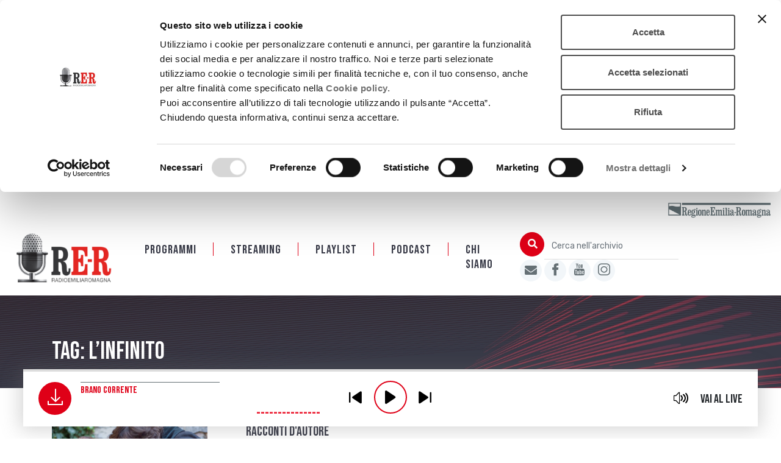

--- FILE ---
content_type: text/html; charset=UTF-8
request_url: https://www.radioemiliaromagna.it/tag/linfinito/
body_size: 9707
content:
<!DOCTYPE html>
<html lang="it-IT">
  <head>
  <script id="Cookiebot" src="https://consent.cookiebot.com/uc.js" data-cbid="1fb4d485-268b-49f1-8a12-908dfc05f74f" data-blockingmode="auto" type="text/javascript"></script>
  <title>L'infinito - RadioEmiliaRomagna</title>
    <meta charset="UTF-8" />
    <meta http-equiv="X-UA-Compatible" content="IE=edge">
    <meta name="viewport" content="width=device-width, initial-scale=1, shrink-to-fit=no">
    <link rel="pingback" href="https://www.radioemiliaromagna.it/xmlrpc.php">
    
	<!-- This site is optimized with the Yoast SEO plugin v14.2 - https://yoast.com/wordpress/plugins/seo/ -->
	<meta name="robots" content="index, follow" />
	<meta name="googlebot" content="index, follow, max-snippet:-1, max-image-preview:large, max-video-preview:-1" />
	<meta name="bingbot" content="index, follow, max-snippet:-1, max-image-preview:large, max-video-preview:-1" />
	<link rel="canonical" href="https://www.radioemiliaromagna.it/tag/linfinito/" />
	<meta property="og:locale" content="it_IT" />
	<meta property="og:type" content="article" />
	<meta property="og:title" content="L&#039;infinito Archivi - RadioEmiliaRomagna" />
	<meta property="og:url" content="https://www.radioemiliaromagna.it/tag/linfinito/" />
	<meta property="og:site_name" content="RadioEmiliaRomagna" />
	<meta property="og:image" content="https://www.radioemiliaromagna.it/wp-content/uploads/2020/02/icona_sito_Rer.png" />
	<meta property="og:image:width" content="512" />
	<meta property="og:image:height" content="512" />
	<meta name="twitter:card" content="summary_large_image" />
	<script type="application/ld+json" class="yoast-schema-graph">{"@context":"https://schema.org","@graph":[{"@type":"Organization","@id":"https://www.radioemiliaromagna.it/#organization","name":"RadioEmiliaRomagna","url":"https://www.radioemiliaromagna.it/","sameAs":["https://www.facebook.com/EmiliaRomagnaCreativa","https://www.instagram.com/emiliaromagnacreativa/","https://www.youtube.com/user/RadioEmiliaRomagna"],"logo":{"@type":"ImageObject","@id":"https://www.radioemiliaromagna.it/#logo","inLanguage":"it-IT","url":"https://www.radioemiliaromagna.it/wp-content/uploads/2020/02/icona_sito_Rer.png","width":512,"height":512,"caption":"RadioEmiliaRomagna"},"image":{"@id":"https://www.radioemiliaromagna.it/#logo"}},{"@type":"WebSite","@id":"https://www.radioemiliaromagna.it/#website","url":"https://www.radioemiliaromagna.it/","name":"RadioEmiliaRomagna","description":"","publisher":{"@id":"https://www.radioemiliaromagna.it/#organization"},"potentialAction":[{"@type":"SearchAction","target":"https://www.radioemiliaromagna.it/?s={search_term_string}","query-input":"required name=search_term_string"}],"inLanguage":"it-IT"},{"@type":"CollectionPage","@id":"https://www.radioemiliaromagna.it/tag/linfinito/#webpage","url":"https://www.radioemiliaromagna.it/tag/linfinito/","name":"L'infinito Archivi - RadioEmiliaRomagna","isPartOf":{"@id":"https://www.radioemiliaromagna.it/#website"},"inLanguage":"it-IT"}]}</script>
	<!-- / Yoast SEO plugin. -->


<link rel='dns-prefetch' href='//s.w.org' />
<link rel="alternate" type="application/rss+xml" title="RadioEmiliaRomagna &raquo; L&#039;infinito Feed del tag" href="https://www.radioemiliaromagna.it/tag/linfinito/feed/" />
		<script type="text/javascript">
			window._wpemojiSettings = {"baseUrl":"https:\/\/s.w.org\/images\/core\/emoji\/12.0.0-1\/72x72\/","ext":".png","svgUrl":"https:\/\/s.w.org\/images\/core\/emoji\/12.0.0-1\/svg\/","svgExt":".svg","source":{"concatemoji":"https:\/\/www.radioemiliaromagna.it\/wp-includes\/js\/wp-emoji-release.min.js?ver=5.4.18"}};
			/*! This file is auto-generated */
			!function(e,a,t){var n,r,o,i=a.createElement("canvas"),p=i.getContext&&i.getContext("2d");function s(e,t){var a=String.fromCharCode;p.clearRect(0,0,i.width,i.height),p.fillText(a.apply(this,e),0,0);e=i.toDataURL();return p.clearRect(0,0,i.width,i.height),p.fillText(a.apply(this,t),0,0),e===i.toDataURL()}function c(e){var t=a.createElement("script");t.src=e,t.defer=t.type="text/javascript",a.getElementsByTagName("head")[0].appendChild(t)}for(o=Array("flag","emoji"),t.supports={everything:!0,everythingExceptFlag:!0},r=0;r<o.length;r++)t.supports[o[r]]=function(e){if(!p||!p.fillText)return!1;switch(p.textBaseline="top",p.font="600 32px Arial",e){case"flag":return s([127987,65039,8205,9895,65039],[127987,65039,8203,9895,65039])?!1:!s([55356,56826,55356,56819],[55356,56826,8203,55356,56819])&&!s([55356,57332,56128,56423,56128,56418,56128,56421,56128,56430,56128,56423,56128,56447],[55356,57332,8203,56128,56423,8203,56128,56418,8203,56128,56421,8203,56128,56430,8203,56128,56423,8203,56128,56447]);case"emoji":return!s([55357,56424,55356,57342,8205,55358,56605,8205,55357,56424,55356,57340],[55357,56424,55356,57342,8203,55358,56605,8203,55357,56424,55356,57340])}return!1}(o[r]),t.supports.everything=t.supports.everything&&t.supports[o[r]],"flag"!==o[r]&&(t.supports.everythingExceptFlag=t.supports.everythingExceptFlag&&t.supports[o[r]]);t.supports.everythingExceptFlag=t.supports.everythingExceptFlag&&!t.supports.flag,t.DOMReady=!1,t.readyCallback=function(){t.DOMReady=!0},t.supports.everything||(n=function(){t.readyCallback()},a.addEventListener?(a.addEventListener("DOMContentLoaded",n,!1),e.addEventListener("load",n,!1)):(e.attachEvent("onload",n),a.attachEvent("onreadystatechange",function(){"complete"===a.readyState&&t.readyCallback()})),(n=t.source||{}).concatemoji?c(n.concatemoji):n.wpemoji&&n.twemoji&&(c(n.twemoji),c(n.wpemoji)))}(window,document,window._wpemojiSettings);
		</script>
		<style type="text/css">
img.wp-smiley,
img.emoji {
	display: inline !important;
	border: none !important;
	box-shadow: none !important;
	height: 1em !important;
	width: 1em !important;
	margin: 0 .07em !important;
	vertical-align: -0.1em !important;
	background: none !important;
	padding: 0 !important;
}
</style>
	<link rel='stylesheet' id='wp-block-library-css'  href='https://www.radioemiliaromagna.it/wp-includes/css/dist/block-library/style.min.css?ver=5.4.18' type='text/css' media='all' />
<link rel='stylesheet' id='bootstrap-css'  href='https://www.radioemiliaromagna.it/wp-content/themes/radioer/static/libs/bootstrap/css/bootstrap.min.css?ver=1.3' type='text/css' media='all' />
<link rel='stylesheet' id='font-awesome-css'  href='https://www.radioemiliaromagna.it/wp-content/themes/radioer/static/libs/font-awesome/css/all.css?ver=1.3' type='text/css' media='all' />
<link rel='stylesheet' id='owlcarousel-css'  href='https://www.radioemiliaromagna.it/wp-content/themes/radioer/static/libs/owlcarousel/assets/owl.carousel.min.css?ver=1.3' type='text/css' media='all' />
<link rel='stylesheet' id='owlcarousel-theme-css'  href='https://www.radioemiliaromagna.it/wp-content/themes/radioer/static/libs/owlcarousel/assets/owl.theme.default.min.css?ver=1.3' type='text/css' media='all' />
<link rel='stylesheet' id='icomoon-css'  href='https://www.radioemiliaromagna.it/wp-content/themes/radioer/static/libs/icomoon/style.css?ver=1.3' type='text/css' media='all' />
<link rel='stylesheet' id='jplayer-css'  href='https://www.radioemiliaromagna.it/wp-content/themes/radioer/static/libs/jplayer/skin/blue.monday/css/jplayer.blue.monday.min.css?ver=1.3' type='text/css' media='all' />
<link rel='stylesheet' id='radioer-css'  href='https://www.radioemiliaromagna.it/wp-content/themes/radioer/static/css/radioer.css?ver=1.3' type='text/css' media='all' />
<link rel='stylesheet' id='player-css'  href='https://www.radioemiliaromagna.it/wp-content/themes/radioer/static/css/player.css?ver=1.3' type='text/css' media='all' />
<script type='text/javascript' src='https://www.radioemiliaromagna.it/wp-includes/js/jquery/jquery.js?ver=1.12.4-wp'></script>
<script type='text/javascript' src='https://www.radioemiliaromagna.it/wp-includes/js/jquery/jquery-migrate.min.js?ver=1.4.1'></script>
<link rel='https://api.w.org/' href='https://www.radioemiliaromagna.it/wp-json/' />
<link rel="EditURI" type="application/rsd+xml" title="RSD" href="https://www.radioemiliaromagna.it/xmlrpc.php?rsd" />
<link rel="wlwmanifest" type="application/wlwmanifest+xml" href="https://www.radioemiliaromagna.it/wp-includes/wlwmanifest.xml" /> 
<meta name="generator" content="WordPress 5.4.18" />
<link rel="icon" href="https://www.radioemiliaromagna.it/wp-content/uploads/2020/02/cropped-icona_sito_Rer-32x32.png" sizes="32x32" />
<link rel="icon" href="https://www.radioemiliaromagna.it/wp-content/uploads/2020/02/cropped-icona_sito_Rer-192x192.png" sizes="192x192" />
<link rel="apple-touch-icon" href="https://www.radioemiliaromagna.it/wp-content/uploads/2020/02/cropped-icona_sito_Rer-180x180.png" />
<meta name="msapplication-TileImage" content="https://www.radioemiliaromagna.it/wp-content/uploads/2020/02/cropped-icona_sito_Rer-270x270.png" />
 
    <script>
        var ajaxurl = 'https://www.radioemiliaromagna.it/wp-admin/admin-ajax.php';
    </script>
  </head>
  <body class="archive tag tag-linfinito tag-523">
		<!-- Piwik Prod New Tracking Code -->
		<script type="text/javascript">
		var _paq = _paq || [];
		var index1 = location.href.indexOf("applicazioni.regione.emilia-romagna.it");
		var index2 = location.href.indexOf("applicazionitest.regione.emilia-romagna.it");
		var index3 = location.href.indexOf("wwwservizitest.regione.emilia-romagna.it");
		var index4 = location.href.indexOf("cm2.regione.emilia-romagna.it");
		var index5 = location.href.indexOf("cm.regione.emilia-romagna.it");
		var index6 = location.href.indexOf("test-cm.regione.emilia-romagna.it");
		var index7 = location.href.indexOf("www2.regione.emilia-romagna.it");
		var index8 = location.href.indexOf("localhost");
		var index9 = location.href.indexOf("//10.");
		(function(){ var u="https://statisticheweb.regione.emilia-romagna.it/analytics/";
		if (index1==-1 && index2==-1 && index3==-1 && index4==-1 && index5==-1 && index6==-1 && index7==-1 && index8==-1 && index9==-1){
				_paq.push(['setSiteId', 178]);
				_paq.push(['setTrackerUrl', u+'piwik.php']);
				_paq.push(['setDocumentTitle', document.domain + "/" + document.title]);
				_paq.push(['trackPageView']);
				_paq.push(['enableLinkTracking']);
				_paq.push(['addTracker', 'https://radioemiliaromagna.matomo.cloud/matomo.php', 1]);
				var d=document, g=d.createElement('script'), s=d.getElementsByTagName('script')[0]; g.type='text/javascript'; g.defer=true; g.async=true; g.src=u+'piwik.js'; g.dataset.cookieconsent='ignore';	
				s.parentNode.insertBefore(g,s); }})();
		</script>
		<noscript><p><img src="https://statisticheweb.regione.emilia-romagna.it/analytics/piwik.php?idsite=178" style="border:0" alt="" /></p></noscript>
		<!-- End Piwik Prod New Tracking Code -->
  <!-- header -->
  	<header>
  		<a href="#content" class="sr-only sr-only-focusable">Salta al contenuto principale</a> 
  		<div class="header-container">
	  		<nav class="navbar navbar-expand-lg align-items-xl-end" role="navigation">
			  	<a class="navbar-brand" href="https://www.radioemiliaromagna.it">
			    	<img src="https://www.radioemiliaromagna.it/wp-content/themes/radioer/static/img/LOGO-RER.png" alt="Radio Emilia Romagna" class="img-fluid">
			  	</a>
			  	<button class="navbar-toggler collapsed" id="navbar-toggler" type="button" data-toggle="collapse" data-target="#navbarSupportedContent" aria-controls="navbarSupportedContent" aria-expanded="false" aria-label="Apertura menù navigazione">
			    	<!-- <span class="navbar-toggler-icon"></span> -->
			    	<span class="sr-only">Menu</span>
			    	<div class="toggler-container" aria-hidden="true">
					  <div class="bar1"></div>
					  <div class="bar2"></div>
					  <div class="bar3"></div>
					</div>

			  	</button>

			  <div class="collapse navbar-collapse" id="navbarSupportedContent">
                  <ul class="navbar-nav mr-auto justify-content-center navbar-radioer">
            
            <li class="nav-item first-item">
                <a class="nav-link ancora " href="#programmi">Programmi</a>  
                            </li>            

            
            <li class="nav-item">
                <a class="nav-link  " href="https://www.radioemiliaromagna.it/streaming/">Streaming</a>  
                            </li>            

            
            <li class="nav-item">
                <a class="nav-link  " href="https://www.radioemiliaromagna.it/playlist/">Playlist</a>  
                            </li>            

            
            <li class="nav-item">
                <a class="nav-link  " href="https://www.radioemiliaromagna.it/podcast-2/">PODCAST</a>  
                            </li>            

            
            <li class="nav-item last-item">
                <a class="nav-link  " href="https://www.radioemiliaromagna.it/chi-siamo/">Chi siamo</a>  
                            </li>            

        </ul>			    <div class="navbar-right">
				    <form class="search-form" role="search" action="https://www.radioemiliaromagna.it">
				      	<div class="input-group">
						  	<!-- <div class="input-group-prepend"> -->
						    	<button id="btnCercaArchivio" class="btn btn-outline-secondary btn-cerca" type="submit">
						    		<span class="sr-only">Cerca</span>
						    		<span class="fas fa-search"></span>
						    	</button>
						  	<!-- </div> -->
						  	<label for="cercaArchivio" class="sr-only">Cerca nell'archivio</label>
				      	<input class="form-control header-search" type="search" id="cercaArchivio" name="s" placeholder="Cerca nell'archivio" aria-label="Cerca nell'archivio">
						</div>
				    </form>
				    <div class="header-social">
				    	<ul>
                
                  <li>
                    <a href="https://www.emiliaromagnacultura.it/iscrizione-newsletter/" title="Iscriviti alla Newsletter di Emilia-Romagna Cultura" target="_blank">
                      <span class="fa fa-envelope"></span>
                    </a>
                  </li>
                
                  <li>
                    <a href="https://www.facebook.com/EmiliaRomagnaCreativa" title="Seguici su Facebook" target="_blank">
                      <span class="icon-facebook"></span>
                    </a>
                  </li>
                
                  <li>
                    <a href="https://www.youtube.com/user/RadioEmiliaRomagna" title="Seguici su Youtube" target="_blank">
                      <span class="icon-youtube"></span>
                    </a>
                  </li>
                
                  <li>
                    <a href="https://www.instagram.com/emiliaromagnacreativa/" title="Seguici su Instagram" target="_blank">
                      <span class="icon-instagram"></span>
                    </a>
                  </li>
                
				    	</ul>
				    </div>
				</div>
				<div class="header-top">
					<a href="http://www.regione.emilia-romagna.it/" target="_blank"><img src="https://www.radioemiliaromagna.it/wp-content/themes/radioer/static/img/logo-regione-emilia-romagna-grigio.svg" title="Regione Emilia Romagna" alt="Regione Emilia Romagna"/></a>
				</div>
			  </div>
			</nav>
		</div>
  </header>    
    
<div class="wrapper-titolo-pagina titolo-full-width mb-3">
	<div class="container container-big">
		<h1 class="mt-4 mb-3 page-title titolo1">Tag: L&#8217;infinito					</h1>
	</div>
</div>

        <div class="content" id="content" tabindex"-1">
        <div class="container container-big">

                
            <!-- <form action="" method="get">
                <div class="card mb-4">
                    <div class="card-body">
                        <div class="input-group">
                        <input type="text" class="form-control" name="q" placeholder="Cerca per..." value="">
                            <span class="input-group-btn">
                                <button class="btn btn-secondary" type="submit">Cerca</button>
                            </span>
                        </div>
                    </div>
                </div>
            </form>    -->

            <div class="archive-items-conteiner"> 

                
        			
    <div class="item-anteprima">
      <div class="row">

        <div class="col-md-3">
          <div class="item-image">
     
            <a href="https://www.radioemiliaromagna.it/podcast/linfinito-e-lamore-per-i-libri/">
              <img class="img-fluid  mb-3 mb-md-0" src="https://www.radioemiliaromagna.it/wp-content/uploads/2019/12/Leopardi_01-700x420.jpg" alt>
            </a>
              </div>
        </div>

        <div class="col-md-9 d-md-flex align-items-center">
          <div class="item-content">
                            <div class="titolo5 occhiello mb-2"><a href="https://www.radioemiliaromagna.it/programmi/racconti-dautore/">Racconti d'autore</a></div>
                          
            <h2 class="titolo3 mb-3">
              <a href="https://www.radioemiliaromagna.it/podcast/linfinito-e-lamore-per-i-libri/">L'infinito... e l'amore per i libri</a>
            </h2>

            <div class="sottotitolo mb-3 lowercase">
              7 Febbraio 2019            </div>
                            <div class="excerpt">Testo tratto dal libro omonimo di Giacomo Marcacci "Bibliomania. Possedere e leggere libri" (Bologna, Pendragon, 2018)</div>
                      </div>

          <div class="item-actions">

            <a href="https://www.radioemiliaromagna.it/podcast/linfinito-e-lamore-per-i-libri/">
              <span class="icon-play icon"></span><span class="testo">Ascolta</span>
            </a>


                          	<a href="https://www.radioemiliaromagna.it/wp-content/uploads/2019/12/Racconti_190207.mp3" download>
	              	<span class="sr-only">download</span>
	              	<span class="icon-download icon"></span><span class="testo">Podcast</span>
	            </a>
	          
          </div>

        </div><!-- col-md-9 -->
      </div><!-- row -->

    </div>

    <!-- <hr> -->
        		
            </div>

            
            

        </div>
    </div>


  
    <div class="my-4">
      <div id="radioer_player" class="jp-jplayer"></div>
      <div id="radioer_player_container" class="jp-audio" role="application" aria-label="media player">

        <div class="jp-type-single">
          <div class="jp-gui jp-interface">
            <div class="jp-controls">
              <button class="jp-previous pl-prev" role="button" tabindex="0">previous</button>
              <button class="jp-play" role="button" tabindex="0">play</button>
              <button class="jp-stop" role="button" tabindex="0">stop</button>
              <button class="jp-next pl-next" role="button" tabindex="0">previous</button>
            </div>
            <div class="jp-progress">
              <div class="jp-seek-bar">
                <div class="jp-play-bar"></div>
              </div>
            </div>
            <!-- <div class="jp-volume-controls">
              <button class="jp-mute" role="button" tabindex="0">mute</button>
              <button class="jp-volume-max" role="button" tabindex="0">max volume</button>
              <div class="jp-volume-bar">
                <div class="jp-volume-bar-value"></div>
              </div>
            </div> -->
            <div class="jp-time-holder">
              <div class="jp-current-time" role="timer" aria-label="time">&nbsp;</div>
              <div class="jp-duration" role="timer" aria-label="duration">&nbsp;</div>
            </div>
          </div>
          <div class="jp-no-solution">
            <span>Update Required</span>
            To play the media you will need to either update your browser to a recent version or update your <a href="http://get.adobe.com/flashplayer/" target="_blank">Flash plugin</a>.
          </div>
        </div>
        
        <!-- <a href="javascript://" class="pl-prev" tabindex="0">prev</a><br>
        <a href="javascript://" class="pl-next" tabindex="0">next</a><br> -->
        <!-- <a href="javascript://" class="pl-live" tabindex="0">Vai al live</a><br>
         -->
        
        <div class="wrap-pl-testo">
          <div class="media">
          
            <div class="pl-thumbnail"></div>
            <div class="pl-download">
              <a href="#" tabindex="0" target="_blank">
                <span class="sr-only">download</span>
                <span class="icon-download"></span>
              </a>
            </div>
            <div class="media-body">
              <div class="pl-occhiello small-title"></div>
              <h4 class="pl-titolo">Brano corrente</h4>

              <div class="pl-sottotitolo"></div>
            </div>
          </div>

          <div class="onda">
            <div id="bars">
              <span class="bar"></span>
              <span class="bar"></span>
              <span class="bar"></span>
              <span class="bar"></span>
              <span class="bar"></span>
              <span class="bar"></span>
              <span class="bar"></span>
              <span class="bar"></span>
              <span class="bar"></span>
              <span class="bar"></span>
              <span class="bar"></span>
              <span class="bar"></span>
              <span class="bar"></span>
              <span class="bar"></span>
              <span class="bar"></span>
            </div>
          </div>
        </div>

        <div class="wrap-pl-testo-mobile">
          <!-- <div class="media"> -->
          
            <div class="pl-thumbnail"></div>
            <div class="pl-download">
              <a href="#" tabindex="0" target="_blank">
                <span class="sr-only">download</span>
                <span class="icon-download"></span>
              </a>
            </div>
            <div class="media-body">
              <div class="pl-occhiello small-title"></div>
              <h4 class="pl-titolo">Brano corrente</h4>
              
              <!-- <div class="pl-titolo"></div> -->
              <!-- <div class="pl-sottotitolo"></div> -->
            </div>
          <!-- </div> -->
        </div>

        <div class="wrap-right-area">
          <div class="jp-volume-controls">
              <button class="jp-mute" role="button" tabindex="0">mute</button>
              <!-- <button class="jp-volume-max" role="button" tabindex="0">max volume</button>
              <div class="jp-volume-bar">
                <div class="jp-volume-bar-value"></div>
              </div> -->
          </div>
          <div class="player-custom-links d-table">
            <div class="d-table-cell">
              <a href="javascript://" class="pl-live" tabindex="0">Vai al live</a>
                          </div>
          </div>
        </div>
        <div class="wrap-pl-playlist nicescroll-box">
          <div class="wrap">
            <h4 class="playlist-title sr-only">Playlist</h4>
            <ul class="pl-playlist list-group">
            </ul>
          </div>
        </div>        

      </div>
    </div>


        <script>
          
          jQuery(function($) {
            let radioer_player = $('#radioer_player');
            let conf_player = {
    "current_playlist": "live",
    "current_index": 0,
    "playlist": {
        "live": [
            {
                "title": "Streaming",
                "artist": "RadioER",
                "mp3": "https:\/\/www.radioemiliaromagna.it\/live\/stream",
                "data": "",
                "tipologia": "live",
                "id": 0,
                "playlist_id": 0,
                "index": 0,
                "occhiello": "OnAir",
                "titolo": "",
                "sottotitolo": "",
                "thumbnail": ""
            }
        ]
    }
};
            let live_interval = 0;
            let live_hash_playlist = '';
            
            $(document).on('click','.pl-play',function(e) {
              var playlist = $(this).data('playlist');
              var index = $(this).data('plindex');

              if (conf_player.playlist[playlist]) {
                conf_player.current_playlist = playlist;
                conf_player.current_index = index;
                set_media( true );
              }

              return false;
            });


            // onda
            radioer_player.bind($.jPlayer.event.playing, function(event) { 
              $('.onda').addClass('animated');
            });
            radioer_player.bind($.jPlayer.event.pause, function(event) { 
              $('.onda').removeClass('animated');
            });


            $('.pl-prev').click(function(e) {
              prev_media();
              return false;
            });

            $('.pl-next').click(function(e) {
              next_media();
              return false;
            });

            $('.pl-live').click(function(e) {
              conf_player.current_playlist = 'live';
              conf_player.current_index = 0;
              set_media( true );
              return false;
            });

            $('.pl-first').click(function(e) {
              if (conf_player.playlist) {
                conf_player.current_playlist = Object.keys(conf_player.playlist)[0];
                conf_player.current_index = 0;
                set_media( true );              
              }
              return false;
            });

            function next_media() {
              conf_player.current_index++;
              set_media( true );
            }
            function prev_media() {
              conf_player.current_index--;
              set_media( true );
            }

            function refresh_live_playlist() {
              $.get( ajaxurl, { 'action': 'live_playlist' }, function( json ) {
                if (json.result) {
                  if (live_hash_playlist!=json.hash) {
                    live_hash_playlist = json.hash;
                    write_pl_playlist( json.playlist );
                  }
                }
              });
            }

            function set_info_brano_corrente( media ) {
              $('.pl-occhiello').empty();
              $('.pl-titolo').empty();
              $('.pl-sottotitolo').empty();
              $('.pl-thumbnail').empty();
              if (media.occhiello) {
                $('.pl-occhiello').html(media.occhiello);
              }
              if (media.titolo) {
                $('.pl-titolo').html(media.titolo);
              }
              if (media.sottotitolo) {
                $('.pl-sottotitolo').html(media.sottotitolo);
              }
              if (media.thumbnail) {
                $('.pl-thumbnail').append( $('<img/>').attr('src',media.thumbnail) );
              }
            }

            function set_media( play ) {

              radioer_player.jPlayer("stop");
              radioer_player.jPlayer("clearMedia");

              if (conf_player && conf_player.playlist && conf_player.current_playlist) {
                if (conf_player.playlist[conf_player.current_playlist]) {
                  let playlist = conf_player.playlist[conf_player.current_playlist];
                  if (conf_player.current_index<0) {
                    conf_player.current_index = (playlist.length-1)
                  } else if (conf_player.current_index>=playlist.length) {
                    conf_player.current_index = 0
                  }
                  if (!playlist[conf_player.current_index]) {
                    conf_player.current_index = 0;
                  }
                  let brano = playlist[conf_player.current_index];
                  radioer_player.jPlayer("setMedia", brano);
                  if (brano.tipologia == 'live') {
                    refresh_live_playlist()
                    live_interval = window.setInterval( function() { refresh_live_playlist() }, 15000 );
                  } else if (live_interval) {
                    clearInterval(live_interval);
                    live_hash_playlist = '';
                  }
                  if (play) {
                    radioer_player.jPlayer("play");

                  }
                }
              }

            }

            function write_pl_playlist( playlist ) {
              let ul = $('.wrap-pl-playlist').find('ul');
              
              ul.empty();
              if (playlist) {
                var indice_brano = 0;
                playlist.forEach( function( brano ) {

                  let li = $('<li />')
                  li.addClass('list-group-item');

                  if (brano.tipologia=='live') {
                    let el = $('<span />')
                    el.data('playlist', brano.playlist_id )
                      .data('plindex', brano.index )
                      .html( brano.titolo )
                      .addClass('pl-'+brano.playlist_id+'-'+brano.index)
                    if (brano.active) {
                      el.addClass('pl-current-play');
                      li.addClass('active');

                      conf_player.current_index = indice_brano;
                      $('.pl-current-play').removeClass('pl-current-play').closest('li').removeClass('play');
                      $('.pl-live-'+conf_player.current_index).addClass('pl-current-play').closest('li').addClass('play')

                      set_info_brano_corrente( brano );
                    }
                    el.appendTo( li );
                    indice_brano++;
                  } else {
                    let el = $('<a />')
                    el.attr('href', brano.mp3 )
                      .data('playlist', brano.playlist_id )
                      .data('plindex', brano.index )
                      .html( brano.titolo )
                      .addClass('pl-play')
                      .addClass('pl-'+brano.playlist_id+'-'+brano.index)
                      .appendTo( li );                    
                  }

                  ul.append( li )
                });

                $('.wrap-pl-playlist').show();
              }
            }

            radioer_player.jPlayer({
              ready: function (event) {
                set_media( false );
              },
              cssSelectorAncestor: "#radioer_player_container",
              supplied: "mp3",
              wmode: "window",
              useStateClassSkin: true,
              autoBlur: false,
              smoothPlayBar: true,
              keyEnabled: true,
              remainingDuration: true,
              toggleDuration: true,
            }).bind($.jPlayer.event.setmedia, function(e) {
              let media = e.jPlayer.status.media;
              $('.pl-first').hide();
              $('.wrap-pl-playlist').hide();
              if (media.tipologia=='live') {
                $('.jp-time-holder').hide();
                $('.pl-live').hide();
                $('.pl-first').show();
                $('.onda').show();
              } else {
                $('.jp-time-holder').show();
                $('.pl-live').show();
                $('.onda').hide();
                $('.onda').removeClass('animated');
              }
              if (media.tipologia=='playlist') {
                write_pl_playlist( conf_player.playlist[conf_player.current_playlist] );
                $('.pl-next').show();
                $('.pl-prev').show();
                $('.pl-first').show();
              } else {
                $('.pl-next').hide();
                $('.pl-prev').hide();
              }
              $('.pl-download').hide();
              $('.pl-thumbnail').show();
              $('.jp-controls').removeClass('mobile-space');
              if (media.download) {
                $('.pl-download').show().find('a').attr('href', e.jPlayer.status.media.mp3);
                $('.pl-thumbnail').hide();
                $('.jp-controls').addClass('mobile-space');
              }
              
              set_info_brano_corrente( media );

            }).bind($.jPlayer.event.play, function(e) {
              let css_class = '.pl-'+conf_player.current_playlist+'-'+conf_player.current_index;
              //console.log(css_class);
              $('.pl-current-play').removeClass('pl-current-play').closest('li').removeClass('play');
              $(css_class).addClass('pl-current-play').closest('li').addClass('play')
            }).bind($.jPlayer.event.ended, function(e) {
              next_media();
            });

          });

        </script>



  	<!-- Footer -->
  	
      	<section id="programmi" class="programmi">
  				<div class="wrapper-programmi">
  					<div class="container wrapper-titolo">
  						<h2 class="titolo4 text-center">Programmi</h2>
  					</div>
  					<div class="carousel-wrapper">
	  					<div class="carousel-navigation">
	  						<div class="prev-arrow" role="button" tabindex="0">
	  							<span aria-label="Precedente">
	  								<span class="fas fa-chevron-left"></span>
	  							</span>
	  						</div>
	  						<div class="next-arrow" role="button" tabindex="0">
	  							<span aria-label="Successivo">
	  								<span class="fas fa-chevron-right"></span>
	  							</span>
	  						</div>
	  					</div>
	  					<div class="container">
	  						<div class="carousel-programmi owl-carousel">

          

								<!-- singolo programma -->
								<div class="item">
									<div class="img-responsive-wrapper">
                    <div class="img-responsive">
                      <div class="img-wrapper">
                        <img src="https://www.radioemiliaromagna.it/wp-content/uploads/2020/11/Lepore-512x512.jpg" alt="I dischi della nostra vita" title="I dischi della nostra vita">
                        <div class="img-overlay"></div>
                        <div class="play">
                          <a href="https://www.radioemiliaromagna.it/programmi/i-dischi-della-nostra-vita/">
                            <span class="icona icon-ascolta"></span>
                            <span class="sr-only">Ascolta il servizio</span>
                          </a>
                        </div>
                      </div>
                    </div>
                  </div>
                  <div class="item-title titolo-programma">
                    <h3 class="titolo3">
                      <a href="https://www.radioemiliaromagna.it/programmi/i-dischi-della-nostra-vita/" class="stretched-link">I dischi della nostra vita</a>
                    </h3>
                  </div>
								</div>
								<!-- fine singolo programma -->

          

								<!-- singolo programma -->
								<div class="item">
									<div class="img-responsive-wrapper">
                    <div class="img-responsive">
                      <div class="img-wrapper">
                        <img src="https://www.radioemiliaromagna.it/wp-content/uploads/2021/07/palazzo_romagnoli-512x512.jpg" alt="Vite da Collezione" title="Vite da Collezione">
                        <div class="img-overlay"></div>
                        <div class="play">
                          <a href="https://www.radioemiliaromagna.it/programmi/vite-da-collezione/">
                            <span class="icona icon-ascolta"></span>
                            <span class="sr-only">Ascolta il servizio</span>
                          </a>
                        </div>
                      </div>
                    </div>
                  </div>
                  <div class="item-title titolo-programma">
                    <h3 class="titolo3">
                      <a href="https://www.radioemiliaromagna.it/programmi/vite-da-collezione/" class="stretched-link">Vite da Collezione</a>
                    </h3>
                  </div>
								</div>
								<!-- fine singolo programma -->

          

								<!-- singolo programma -->
								<div class="item">
									<div class="img-responsive-wrapper">
                    <div class="img-responsive">
                      <div class="img-wrapper">
                        <img src="https://www.radioemiliaromagna.it/wp-content/uploads/2021/12/Schermata-2021-12-22-alle-17.01.57-512x512.png" alt="La stanza dei Libri" title="La stanza dei Libri">
                        <div class="img-overlay"></div>
                        <div class="play">
                          <a href="https://www.radioemiliaromagna.it/programmi/la-stanza-dei-libri/">
                            <span class="icona icon-ascolta"></span>
                            <span class="sr-only">Ascolta il servizio</span>
                          </a>
                        </div>
                      </div>
                    </div>
                  </div>
                  <div class="item-title titolo-programma">
                    <h3 class="titolo3">
                      <a href="https://www.radioemiliaromagna.it/programmi/la-stanza-dei-libri/" class="stretched-link">La stanza dei Libri</a>
                    </h3>
                  </div>
								</div>
								<!-- fine singolo programma -->

          

								<!-- singolo programma -->
								<div class="item">
									<div class="img-responsive-wrapper">
                    <div class="img-responsive">
                      <div class="img-wrapper">
                        <img src="https://www.radioemiliaromagna.it/wp-content/uploads/2025/12/Schermata-2025-12-17-alle-12.45.30-512x512.png" alt="A Note Spiegate" title="A Note Spiegate">
                        <div class="img-overlay"></div>
                        <div class="play">
                          <a href="https://www.radioemiliaromagna.it/programmi/a-note-spiegate/">
                            <span class="icona icon-ascolta"></span>
                            <span class="sr-only">Ascolta il servizio</span>
                          </a>
                        </div>
                      </div>
                    </div>
                  </div>
                  <div class="item-title titolo-programma">
                    <h3 class="titolo3">
                      <a href="https://www.radioemiliaromagna.it/programmi/a-note-spiegate/" class="stretched-link">A Note Spiegate</a>
                    </h3>
                  </div>
								</div>
								<!-- fine singolo programma -->

          

								<!-- singolo programma -->
								<div class="item">
									<div class="img-responsive-wrapper">
                    <div class="img-responsive">
                      <div class="img-wrapper">
                        <img src="https://www.radioemiliaromagna.it/wp-content/uploads/2023/02/podcast_RER-EP7-512x512.png" alt="Podcast is the best" title="Podcast is the best">
                        <div class="img-overlay"></div>
                        <div class="play">
                          <a href="https://www.radioemiliaromagna.it/programmi/podcast-is-the-best/">
                            <span class="icona icon-ascolta"></span>
                            <span class="sr-only">Ascolta il servizio</span>
                          </a>
                        </div>
                      </div>
                    </div>
                  </div>
                  <div class="item-title titolo-programma">
                    <h3 class="titolo3">
                      <a href="https://www.radioemiliaromagna.it/programmi/podcast-is-the-best/" class="stretched-link">Podcast is the best</a>
                    </h3>
                  </div>
								</div>
								<!-- fine singolo programma -->

          

								<!-- singolo programma -->
								<div class="item">
									<div class="img-responsive-wrapper">
                    <div class="img-responsive">
                      <div class="img-wrapper">
                        <img src="https://www.radioemiliaromagna.it/wp-content/uploads/2025/04/thumbnail_4-museo-ape-parma-512x512.jpg" alt="Racconti di un Viandante" title="Racconti di un Viandante">
                        <div class="img-overlay"></div>
                        <div class="play">
                          <a href="https://www.radioemiliaromagna.it/programmi/racconti-di-un-viandante/">
                            <span class="icona icon-ascolta"></span>
                            <span class="sr-only">Ascolta il servizio</span>
                          </a>
                        </div>
                      </div>
                    </div>
                  </div>
                  <div class="item-title titolo-programma">
                    <h3 class="titolo3">
                      <a href="https://www.radioemiliaromagna.it/programmi/racconti-di-un-viandante/" class="stretched-link">Racconti di un Viandante</a>
                    </h3>
                  </div>
								</div>
								<!-- fine singolo programma -->

          

								<!-- singolo programma -->
								<div class="item">
									<div class="img-responsive-wrapper">
                    <div class="img-responsive">
                      <div class="img-wrapper">
                        <img src="https://www.radioemiliaromagna.it/wp-content/uploads/2024/02/thumbnail_Quartetto-EOS-512x512.jpg" alt="Note Oltre i confini-Giochi" title="Note Oltre i confini-Giochi">
                        <div class="img-overlay"></div>
                        <div class="play">
                          <a href="https://www.radioemiliaromagna.it/programmi/note-oltre-i-confini-giochi/">
                            <span class="icona icon-ascolta"></span>
                            <span class="sr-only">Ascolta il servizio</span>
                          </a>
                        </div>
                      </div>
                    </div>
                  </div>
                  <div class="item-title titolo-programma">
                    <h3 class="titolo3">
                      <a href="https://www.radioemiliaromagna.it/programmi/note-oltre-i-confini-giochi/" class="stretched-link">Note Oltre i confini-Giochi</a>
                    </h3>
                  </div>
								</div>
								<!-- fine singolo programma -->

          

								<!-- singolo programma -->
								<div class="item">
									<div class="img-responsive-wrapper">
                    <div class="img-responsive">
                      <div class="img-wrapper">
                        <img src="https://www.radioemiliaromagna.it/wp-content/uploads/2025/08/Il-grido-copia-512x512.jpg" alt="Cinema" title="Cinema">
                        <div class="img-overlay"></div>
                        <div class="play">
                          <a href="https://www.radioemiliaromagna.it/programmi/cinema/">
                            <span class="icona icon-ascolta"></span>
                            <span class="sr-only">Ascolta il servizio</span>
                          </a>
                        </div>
                      </div>
                    </div>
                  </div>
                  <div class="item-title titolo-programma">
                    <h3 class="titolo3">
                      <a href="https://www.radioemiliaromagna.it/programmi/cinema/" class="stretched-link">Cinema</a>
                    </h3>
                  </div>
								</div>
								<!-- fine singolo programma -->

          

								<!-- singolo programma -->
								<div class="item">
									<div class="img-responsive-wrapper">
                    <div class="img-responsive">
                      <div class="img-wrapper">
                        <img src="https://www.radioemiliaromagna.it/wp-content/uploads/2025/12/Russian-Classical-Ballet-ne-Il-Lago-dei-cigni-1-512x512.jpg" alt="Dance Land" title="Dance Land">
                        <div class="img-overlay"></div>
                        <div class="play">
                          <a href="https://www.radioemiliaromagna.it/programmi/dance-land/">
                            <span class="icona icon-ascolta"></span>
                            <span class="sr-only">Ascolta il servizio</span>
                          </a>
                        </div>
                      </div>
                    </div>
                  </div>
                  <div class="item-title titolo-programma">
                    <h3 class="titolo3">
                      <a href="https://www.radioemiliaromagna.it/programmi/dance-land/" class="stretched-link">Dance Land</a>
                    </h3>
                  </div>
								</div>
								<!-- fine singolo programma -->

          

								<!-- singolo programma -->
								<div class="item">
									<div class="img-responsive-wrapper">
                    <div class="img-responsive">
                      <div class="img-wrapper">
                        <img src="https://www.radioemiliaromagna.it/wp-content/uploads/2025/11/03-Moder-foto-di-Nicola-Baldazzi-orizzontale-scaled-512x512.jpg" alt="Emilia-Romagna Music Commission" title="Emilia-Romagna Music Commission">
                        <div class="img-overlay"></div>
                        <div class="play">
                          <a href="https://www.radioemiliaromagna.it/programmi/er-music-commission/">
                            <span class="icona icon-ascolta"></span>
                            <span class="sr-only">Ascolta il servizio</span>
                          </a>
                        </div>
                      </div>
                    </div>
                  </div>
                  <div class="item-title titolo-programma">
                    <h3 class="titolo3">
                      <a href="https://www.radioemiliaromagna.it/programmi/er-music-commission/" class="stretched-link">Emilia-Romagna Music Commission</a>
                    </h3>
                  </div>
								</div>
								<!-- fine singolo programma -->

          

								<!-- singolo programma -->
								<div class="item">
									<div class="img-responsive-wrapper">
                    <div class="img-responsive">
                      <div class="img-wrapper">
                        <img src="https://www.radioemiliaromagna.it/wp-content/uploads/2022/09/01a1_Casa-Museo-Gino-Pellegrini_foto-Luca-Bacciocchi-512x512.jpg" alt="Racconti d'autore" title="Racconti d'autore">
                        <div class="img-overlay"></div>
                        <div class="play">
                          <a href="https://www.radioemiliaromagna.it/programmi/racconti-dautore/">
                            <span class="icona icon-ascolta"></span>
                            <span class="sr-only">Ascolta il servizio</span>
                          </a>
                        </div>
                      </div>
                    </div>
                  </div>
                  <div class="item-title titolo-programma">
                    <h3 class="titolo3">
                      <a href="https://www.radioemiliaromagna.it/programmi/racconti-dautore/" class="stretched-link">Racconti d'autore</a>
                    </h3>
                  </div>
								</div>
								<!-- fine singolo programma -->

          

								<!-- singolo programma -->
								<div class="item">
									<div class="img-responsive-wrapper">
                    <div class="img-responsive">
                      <div class="img-wrapper">
                        <img src="https://www.radioemiliaromagna.it/wp-content/uploads/2025/07/talk-fondo-ph-Pietro-Bertora-16-cut-512x512.jpg" alt="Spettacoli in Emilia-Romagna" title="Spettacoli in Emilia-Romagna">
                        <div class="img-overlay"></div>
                        <div class="play">
                          <a href="https://www.radioemiliaromagna.it/programmi/spettacoli-in-emilia-romagna/">
                            <span class="icona icon-ascolta"></span>
                            <span class="sr-only">Ascolta il servizio</span>
                          </a>
                        </div>
                      </div>
                    </div>
                  </div>
                  <div class="item-title titolo-programma">
                    <h3 class="titolo3">
                      <a href="https://www.radioemiliaromagna.it/programmi/spettacoli-in-emilia-romagna/" class="stretched-link">Spettacoli in Emilia-Romagna</a>
                    </h3>
                  </div>
								</div>
								<!-- fine singolo programma -->

          

								<!-- singolo programma -->
								<div class="item">
									<div class="img-responsive-wrapper">
                    <div class="img-responsive">
                      <div class="img-wrapper">
                        <img src="https://www.radioemiliaromagna.it/wp-content/uploads/2025/04/Tarozzi-Walker-512x512.png" alt="Eventi live" title="Eventi live">
                        <div class="img-overlay"></div>
                        <div class="play">
                          <a href="https://www.radioemiliaromagna.it/programmi/eventi-live/">
                            <span class="icona icon-ascolta"></span>
                            <span class="sr-only">Ascolta il servizio</span>
                          </a>
                        </div>
                      </div>
                    </div>
                  </div>
                  <div class="item-title titolo-programma">
                    <h3 class="titolo3">
                      <a href="https://www.radioemiliaromagna.it/programmi/eventi-live/" class="stretched-link">Eventi live</a>
                    </h3>
                  </div>
								</div>
								<!-- fine singolo programma -->

        

	  						</div>
	  					</div><!-- container carousel -->
	  				</div><!-- carousel-wrapper -->
  				</div><!-- wrapper-programmi -->
  			</section><!-- sezione programmi -->
  	<footer>
  		<div class="footer-top">
	  		<div class="container container-big">
	  			<div class="d-lg-flex align-items-center">
				    <!-- <div class=""> -->
				    	<div class="footer-col-left text-center">
					    	<!-- contenuto widget footer-col-left ? -->
					      	<img src="https://www.radioemiliaromagna.it/wp-content/themes/radioer/static/img/logo-rer-neg.svg" alt="RadioEmiliaRomagna" class="img-fluid"><!-- widget immagine -->
					      	<div class="text text-center"><!-- widget testo -->
					      		Num. Lic. SIAE 473/I/06-600
					      	</div>
					    </div>
				    <!-- </div> -->
				    <div class="flex-lg-grow-1">
				      	<div class="footer-center text-lg-center">
				      		<!-- menu footer -->
				      		<ul class="nav navbar-footer justify-content-lg-center">
				      			<li class="nav-item first-item">
						        	<a class="nav-link" href="#programmi">Programmi</a>
						      	</li>
				      			<li class="nav-item">
						        	<a class="nav-link" href="https://www.radioemiliaromagna.it/streaming/">Streaming</a>
						      	</li>
				      			<li class="nav-item">
						        	<a class="nav-link" href="https://www.radioemiliaromagna.it/playlist/">Playlist</a>
						      	</li>
				      			<li class="nav-item">
						        	<a class="nav-link" href="https://www.radioemiliaromagna.it/podcast-2/">PODCAST</a>
						      	</li>
				      			<li class="nav-item last-item">
						        	<a class="nav-link" href="https://www.radioemiliaromagna.it/chi-siamo/">Chi siamo</a>
						      	</li>
                    
				      		</ul>
				      	</div>
				    </div>
				    <!-- <div class=""> -->
				      	<div class="footer-col-right text-center">
					    	<!-- contenuto widget footer-col-right ? -->
					      	<a href="https://www.emiliaromagnacultura.it/" target="_blank"><img src="https://www.radioemiliaromagna.it/wp-content/themes/radioer/static/img/er-cultura-red.png" alt="ER cultura" class="img-fluid"></a><!-- widget immagine -->
					    </div>
				    <!-- </div> -->
				</div>
	  		</div>
	  	</div>
	  	<div class="footer-bottom text-center">
	  		<ul class="footer-bottom-menu">
            <li >
              <a href="https://www.radioemiliaromagna.it/contatti/">Contatti</a>
            </li>
            <li  class="barra-divisoria">
              <a href="https://www.radioemiliaromagna.it/informazioni-sul-sito/">Informazioni sul sito</a>
            </li>
            <li >
              <a href="http://www.regione.emilia-romagna.it/note-legali">Note Legali</a>
            </li>
            <li >
              <a href="https://www.radioemiliaromagna.it/privacy/">Informativa sulla Privacy</a>
            </li>
            <li >
              <a href="https://www.radioemiliaromagna.it/cookie-policy/">Cookie Policy</a>
            </li>
                    
	  		</ul>
	  	</div>
  	</footer>
  	<!-- FINE Footer -->

<script type='text/javascript' src='https://www.radioemiliaromagna.it/wp-content/themes/radioer/static/libs/bootstrap/js/bootstrap.bundle.min.js?ver=1.3'></script>
<script type='text/javascript' src='https://www.radioemiliaromagna.it/wp-content/themes/radioer/static/libs/owlcarousel/owl.carousel.min.js?ver=1.3'></script>
<script type='text/javascript' src='https://www.radioemiliaromagna.it/wp-content/themes/radioer/static/libs/jplayer/jplayer/jquery.jplayer.min.js?ver=1.3'></script>
<script type='text/javascript' src='https://www.radioemiliaromagna.it/wp-content/themes/radioer/static/libs/nicescroll/jquery.nicescroll.js?ver=1.3'></script>
<script type='text/javascript' src='https://www.radioemiliaromagna.it/wp-content/themes/radioer/static/libs/clipboard.js/clipboard.min.js?ver=1.3'></script>
<script type='text/javascript' src='https://www.radioemiliaromagna.it/wp-content/themes/radioer/static/js/radioer.js?ver=1.3'></script>
<script type='text/javascript' src='https://www.radioemiliaromagna.it/wp-includes/js/wp-embed.min.js?ver=5.4.18'></script>
</body>
</html>




--- FILE ---
content_type: text/css
request_url: https://www.radioemiliaromagna.it/wp-content/themes/radioer/static/libs/icomoon/style.css?ver=1.3
body_size: 427
content:
@font-face {
  font-family: 'icomoon';
  src:  url('fonts/icomoon.eot?8xjxc0');
  src:  url('fonts/icomoon.eot?8xjxc0#iefix') format('embedded-opentype'),
    url('fonts/icomoon.ttf?8xjxc0') format('truetype'),
    url('fonts/icomoon.woff?8xjxc0') format('woff'),
    url('fonts/icomoon.svg?8xjxc0#icomoon') format('svg');
  font-weight: normal;
  font-style: normal;
  font-display: block;
}

[class^="icon-"], [class*=" icon-"] {
  /* use !important to prevent issues with browser extensions that change fonts */
  font-family: 'icomoon' !important;
  speak: none;
  font-style: normal;
  font-weight: normal;
  font-variant: normal;
  text-transform: none;
  line-height: 1;

  /* Better Font Rendering =========== */
  -webkit-font-smoothing: antialiased;
  -moz-osx-font-smoothing: grayscale;
}

.icon-volume-no:before {
  content: "\e90e";
}
.icon-piu:before {
  content: "\e90d";
}
.icon-ascolta:before {
  content: "\e900";
}
.icon-cerca:before {
  content: "\e901";
}
.icon-download:before {
  content: "\e902";
}
.icon-embed:before {
  content: "\e903";
}
.icon-facebook:before {
  content: "\e904";
}
.icon-instagram:before {
  content: "\e905";
}
.icon-next:before {
  content: "\e906";
}
.icon-pause:before {
  content: "\e907";
}
.icon-play:before {
  content: "\e908";
}
.icon-prev:before {
  content: "\e909";
}
.icon-share:before {
  content: "\e90a";
}
.icon-volume:before {
  content: "\e90b";
}
.icon-youtube:before {
  content: "\e90c";
}


--- FILE ---
content_type: text/css
request_url: https://www.radioemiliaromagna.it/wp-content/themes/radioer/static/css/radioer.css?ver=1.3
body_size: 6202
content:
@import url('https://fonts.googleapis.com/css?family=Bebas+Neue|Rubik:300,400,500,700&display=swap');

/*rosso accessibile #DF0017*/
/*colore testo accessibile #383A47*/

body{
	font-family: 'Rubik', 'arial', sans-serif;
	color:#383A47;/*accessibile*/
	background-color:#fff;
	font-size:18px;
	line-height:1.5rem;
}
body .page-content strong{
	font-weight:500;
}
h2, h3, h4, h5, h6{
	font-family: 'Bebas Neue', sans-serif;
	/*color:#383A47;*/
}
a{
	color:#DF0017;
}
a:hover {
    color: #DF0017;
    text-decoration: underline;
}
.rosso{
	color:#DF0017;
}
.rubik{
	font-family: 'Rubik', 'arial', sans-serif!important;
}

.form-check [type=checkbox]:focus+label, .form-check [type=radio]:focus+label, .toggles label input[type=checkbox]:focus+.lever, :focus{
    border-color: #DF0017;
    /*-webkit-box-shadow: 0 0 0 2px #DF0017;
    box-shadow: 0 0 0 2px #DF0017;
    outline: 0;*/
    outline-color: #DF0017;
}
.form-control:focus, .btn-form:focus, .custom-select:focus{
	-webkit-box-shadow: 0 0 0 2px #DF0017;
    box-shadow: 0 0 0 2px #DF0017;
}


/*titolo*/
.titolo1{
	font-family: 'Bebas Neue', sans-serif;
	font-size:30px;
	line-height:28px;
	margin-bottom:1rem;
}
.titolo2{
	font-size:22px;
	font-family: 'Bebas Neue', sans-serif;
	line-height:20px;
	margin-bottom:1.5rem;
}
.titolo3{
	font-size:22px;
	font-family: 'Bebas Neue', sans-serif;
	line-height:1.2em;
	line-height:1em;
	margin-bottom:1.5rem;
}
.titolo4{
	font-size:30px;
	font-family: 'Bebas Neue', sans-serif;
	line-height:1.2em;
	line-height:1em;
	margin-bottom:1.5rem;
}
.titolo5{
	font-size:18px;
	font-family: 'Bebas Neue', sans-serif;
	line-height:1.2em;
	line-height:1em;
	/*margin-bottom:5px;*/
}
.titolo6{
	font-size:16px;
	font-family: 'Bebas Neue', sans-serif;
	line-height:1.2em;
	line-height:1em;
	/*margin-bottom:5px;*/
}
.titolo-rubik{
	font-weight: 700;
	font-size:18px;
	text-transform:uppercase;
	line-height:26px;
	font-family: 'Rubik', 'arial', sans-serif!important;
}
/*.home-slider .item-subtitle{
	font-size:18px;
	line-height:normal;
}*/
@media (min-width:992px){
	.titolo1{
		font-size:35px;
		line-height:30px;
	}
	.titolo2{
		font-size:25px;
		line-height:20px;
	}
	.titolo3{
		font-size:30px;
	}
	.titolo4{
		font-size:32px;
	}
	.titolo5{
		font-size:22px;
	}
	.titolo6{
		font-size:18px;
	}
}
@media (min-width:1200px){
	.titolo1{
		font-size:40px;
		line-height:35px;
	}
	.titolo2{
		font-size:32px;
		line-height:28px;
	}
	.titolo4{
		font-size:35px;
	}

}
@media (min-width:1450px){
	.titolo1{
		font-size:50px;
		line-height:45px;
	}
	.titolo4{
		font-size:45px;
	}
}

/*fine titoli*/
@media (min-width:1320px){
	.container{
		max-width:1280px;
	}
}
@media (min-width: 1450px){
	.container-big {
	    max-width: 1400px;
	}
}


/*header*/
header{
	background-color:#fff;
	position:relative;
	z-index:110;
}
.header-container{
	max-width:1680px;
	margin:0 auto;
}
.navbar-brand{
	width: 100px;
    /*height: 131px*/
}
@media (min-width:768px){
	.navbar-brand{
		width: 180px;
	}
}
@media (min-width:1400px){
	.navbar-brand{
		width: 231px;
	    /*height: 131px*/
	}
}
.navbar-radioer{
	flex-grow:1;
	font-family: 'Bebas Neue', sans-serif;
	font-size:20px;
	letter-spacing:1px;
}
@media (min-width:1400px){
	.navbar-radioer{
		font-size:24px;
	}
}
.navbar .navbar-radioer a.nav-link{
	color:#383A47;
	position:relative;
	-webkit-transition: color 0.15s ease-in-out;
	-moz-transition: color 0.15s ease-in-out;
	-ms-transition: color 0.15s ease-in-out;
	-o-transition: color 0.15s ease-in-out;
	transition: color 0.15s ease-in-out;
}
@media (min-width:992px){
	.navbar .navbar-radioer a.nav-link{
		margin-left:15px;
		margin-right:15px;
	}
	.navbar-radioer a:after{
		content: '';
	    background-color: #DF0017;
	    width: 1px;
	    height: 55%;
	    position: absolute;
	    right: -20px;
	    top: 21%;
	}
	.navbar-radioer .last-item a:after{
		content:none;
	}
}
@media (min-width:1200px){
	.navbar .navbar-radioer a.nav-link{
		margin-left:20px;
		margin-right:20px;
	}
}
@media (min-width:1450px){
	.navbar .navbar-radioer a.nav-link{
		margin-left:30px;
		margin-right:30px;
	}
	.navbar-radioer a:after{
		right:-30px;
	}
}
.navbar .navbar-radioer a.nav-link:hover{
	color:#DF0017;
}

.header-social{
	list-style:none;
	display:inline-block;
}
.header-social ul{
	margin:0;
	padding:0;
}
.header-social li{
	display:inline-block;
}
.header-social li a{
	display:inline-block;
	width:36px;
	height: 36px;
	border-radius:50%;
	background-color:#F2F6F9;
	line-height:36px;
	text-align: center;
	color:#657075;
	font-size:20px;
}
.header-social li a:hover{
	text-decoration: none;
	background-color:#DF0017;
	color:#fff;
}
.search-form{
	display:inline-block;
}
@media (max-width:991px){
	.search-form{
		width:100%;
		margin-bottom:15px;
		margin-top:10px;
	}
}
.btn-cerca{
	width:40px;
	height:40px;
	border-radius:50%;
	background-color:#DF0017;
	border-color:#DF0017;
	color:#fff;
}
.btn-cerca:hover{
	background-color:#383A47;
}
.header-search{
	height:45px;
	border:none;
	border-radius:0;
	width:160px;
	font-size:14px;
}
@media (min-width:1400px){
	.btn-cerca{
		width:50px;
		height:50px;
	}
	.header-search{
		height: 50px
	}
}
.navbar-collapse{
	margin-bottom:15px;
}
@media (min-width:992px){
	.navbar-collapse{
		position:relative;
		padding-top:60px;
	}
	.navbar-collapse .header-top{
		position: absolute;
		top: 0;
		right:0;
	}
}


/* hamburger icon */
.bar1, .bar2, .bar3 {
  width: 35px;
  height: 5px;
  background-color: #333;
  margin: 6px 0;
  transition: 0.4s;
}
.change .bar1 {
  -webkit-transform: rotate(-45deg) translate(-9px, 6px);
  transform: rotate(-45deg) translate(-9px, 6px);
}
.change .bar2 {
	opacity: 0;
}
.change .bar3 {
  -webkit-transform: rotate(45deg) translate(-8px, -8px);
  transform: rotate(45deg) translate(-8px, -8px);
}
/* fine - hamburger icon */



.home-slider .img-wrapper{
	position:relative;
	width:100%;
	padding-bottom:42%;
}
@media (max-width:991px){
	.home-slider .img-wrapper{
		padding-bottom:55%;
	}
}
@media (max-width:650px){
	.home-slider .img-wrapper{
		padding-bottom:70%;
	}
	.home-slider .img-wrapper img{
		min-height:100%;
		width:auto!important;
	}
	.home-slider .container{
		margin-left:45px;
		margin-right:45px;
	}
}
@media (max-width:500px){
	.home-slider .img-wrapper{
		padding-bottom:90%;
	}
}
.home-slider .img-wrapper img{
	position:absolute;
	top:0;
	left:0;
	width:100%;
}
.home-slider .content{
	position: absolute;
    width: 100%;
    height: 100%;
    top: 0;
    left: 0;
}
.home-slider .text-wrapper{
	height: 100%;
	color:#fff;
}
.home-slider .text-wrapper .text-bg{
	/*background-color:rgba(0,0,0,0.6);
	padding:20px 20px 1px;*/
	padding-top:120px;
}
@media (max-width:767px){
	.home-slider .text-wrapper .text-bg{
		padding-top:0;
	}
}
.home-slider .item-title{
	font-size:25px;
	line-height:24px;
	display:inline-block;
	color:#fff;
}
.home-slider .item-subtitle{
	font-size:18px;
	line-height:normal;
}
@media (min-width:550px){
	.home-slider .item-title{
		font-size:30px;
		line-height:29px;
	}
}
@media (min-width:768px){
	.home-slider .item-title{
		font-size:35px;
		line-height:30px;
	}
}
@media (min-width:992px){
	.home-slider .item-title{
		font-size:45px;
		line-height:40px;
	}
	.home-slider .item-subtitle{
		font-size:20px;
	}
}
@media (min-width:1200px){
	.home-slider .item-title{
		font-size:55px;
		line-height:50px;
	}
	.home-slider .item-subtitle{
		font-size:24px;
	}
}
@media (min-width:1450px){
	.home-slider .item-title{
		font-size:60px;
		line-height:55px;
	}
}
.home-slider .item p{
	font-size:20px;
}
@media (max-width:991px){
	.home-slider .item p{
		font-size:18px;
	}
}
@media (max-width:549px){
	.home-slider .item p{
		font-size:14px;
		line-height: 18px;
		overflow: hidden;
	    text-overflow: ellipsis;
	    display: -webkit-box;
	    line-height: 16px;
	    max-height: 90px;
	    -webkit-line-clamp: 5;
	    -webkit-box-orient: vertical;
	}
}
#home-slider{
	position:relative;
}
.home-slider-navigation .next-arrow, .home-slider-navigation .prev-arrow{
	display: inline-block;
    height: 80px;
    width: 35px;
    margin-top: -40px;
    text-align: center;
    line-height: 80px;
    background-color: rgba(0,0,0,0.6);
    color: #fff;
    font-size: 20px;
    cursor:pointer;
}
.home-slider-navigation .prev-arrow{
	position:absolute;
	top:50%;
	left:0;
	z-index: 10;
}
.home-slider-navigation .next-arrow{
	position:absolute;
	top:50%;
	right:0;
	z-index:10;
}
/*.home-slider .item-button.focus .sr-only{
	width:auto;
	height:auto;
	position:relative;
	color:#fff;
}*/
.home-slider .play-icon{
	width:50px;
	height:50px;
	border-radius:50%;
	margin-bottom:1.5rem;
}
@media (min-width:1280px){
	.home-slider .play-icon{
		width:80px;
		height:80px;
	}
}
.home-slider .play-icon img{
	/*width:100px;
	height:100px;*/
}
.image-content:after{
	content:'';
	width:100%;
	height:100%;
	position:absolute;
	top:0;
	left: 0;
    background-color: rgba(0,0,0,0.6);
}
/* FINE Home Slider */




/*media*/
.img-responsive-wrapper{
	overflow:hidden;
}
.img-responsive-wrapper .img-responsive {
    position: relative;
    padding-bottom: 56.25%;
    height: 0;
}
.img-responsive-wrapper .img-responsive .img-wrapper {
    position: absolute;
    top: 0;
    left: 0;
    width: 100%;
    height: 100%;
}
.img-responsive-wrapper .img-responsive .img-wrapper img {
    width: 100%;
    display: block;
    height: 100%;
    -o-object-fit: cover;
    object-fit: cover;
}
.news-element .img-responsive-wrapper .img-responsive{
	padding-bottom:70%;
}
.img-overlay{
	position: absolute;
    top: 0;
    left: 0;
    width: 100%;
    height: 100%;
    background-color: rgba(0,0,0,0.3);
}
/*Fine media*/




/*news container*/
section#news{
	padding:50px 0;
}
.news-element{
	padding:30px 0;
}
@media (min-width:992px){
	.news-content{
		padding:0 50px;
	}
}
@media (max-width:767px){
	.news-content{
		margin-bottom:25px;
	}
	.news-element{
		margin-bottom:30px;
	}
}
.news-content a{
	color:#383A47;
}
.news-content .titolo1, .news-content .titolo1 a{
	color:#DF0017;
}
.news-content p{
	margin-bottom:0;
	letter-spacing:-0.5px;
}
.news-media .play{
	position: absolute;
    bottom: 20px;
    left: 20px;
}
.news-media a{
	display:inline-block;
	text-decoration:none;
}
.news-media a .icona{
    font-size: 60px;
    color: #fff;
}

@media (min-width:1200px){
	.news-text{
		font-size:20px;
	}
}
@media (min-width: 992px){
	.news-element .col-lg-7 {
	    -ms-flex: 0 0 58.333333%;
	    flex: 0 0 55%;
	    max-width: 55%;
	}
	.news-element .col-lg-5 {
	    -ms-flex: 0 0 41.666667%;
	    flex: 0 0 45%;
	    max-width: 45%;
	}
}
/*Fine news container*/



/* programmi */
#programmi{
	background-color:#383A47;
	color:#fff;
	
}
#programmi .titolo{
	text-align:center;
}
#programmi .wrapper-programmi{
	padding:75px 0;
}
@media (max-width:560px){
	#programmi .wrapper-programmi{
		padding:45px 0;
	}
}
.carousel-programmi{
	margin:0 auto ;
}
.carousel-programmi .owl-stage-outer{
	overflow:initial;
}
.carousel-wrapper{
	position:relative;
	overflow:hidden;
	margin-top:55px;
}
@media (max-width:560px){
	.carousel-wrapper{
		margin-top:20px;
	}
	.programmi .item{
		padding:0 20px;
	}
}
.programmi .img-responsive-wrapper .img-responsive{
	padding-bottom:100%;
}
.programmi .item .play {
    position: absolute;
    bottom: 20px;
    left: 20px;
}
.programmi .item .play .icona{
	font-size:50px;
	color:#fff;
}
.programmi .item a{
	display:inline-block;
	text-decoration:none;
}
.programmi .titolo-programma{
	margin-top:30px;
}
.programmi a{
	color:#fff;
}
.programmi a:hover{
	/*color:#DF0017;*/
	/*color:#F0A4AB;*/
	text-decoration:underline;
}
.programmi .carousel-navigation .next-arrow, .programmi .carousel-navigation .prev-arrow{
	position: absolute;
    top: 40%;
    z-index: 50;
    display: inline-block;
    height: 60px;
    width: 25px;
    margin-top: -30px;
    text-align: center;
    line-height:60px;
    background-color:rgba(0,0,0,0.6);
    cursor:pointer;
}
.programmi .carousel-navigation .next-arrow{
	right: 0;
}
.programmi .carousel-navigation .prev-arrow{
	left:0;
}
/* Fine programmi */



/* Playlist */
.home .wrapper-playlist{
	padding:75px 0;
}
.playlist .wrapper-playlist{
	/*padding:75px 0;*/
	background-color:#F6F7F8;
}
.page-content-wrapper .wrapper-playlist{
	/*padding:0;*/
}
.playlist .playlist-description{
	padding-top:20px;
	padding-bottom:20px;
}
.playlist .titolo-playlist, .playlist .titolo-playlist a{
	color:#DF0017;
}
.playlist .info-playlist{
	margin:0;
	padding:0;
	list-style:none;
	font-size:14px;
	font-weight:500;
	margin-bottom:30px;
}
.playlist .info-playlist li{
	display:inline-block;
}
.playlist .info-playlist li + li{
	margin-left:40px;
}
.testo-playlist{
	color:#545454;
	font-size: 16px;
	margin-top:32px;
	/*margin-bottom:30px;*/
}
.info-playlist + .testo-playlist{
	margin-bottom:30px
}
.data-playlist{
	font-size: 16px;
	font-weight:500;
}
.brani-playlist{
	/*margin-top:40px;*/
	margin-bottom:40px;
	border-top:1px solid #dedede;
}
.playlist-description + .brani-playlist{
	margin-top:40px;
	border-top:none;
}
.brani-playlist ul{
	margin:0;
	padding:0;
	list-style:none;
}
.brano-left{
	width:40px;
}
.brano-left .icon{
	font-size:35px;
}
@media (min-width:650px){
	.brano-left{
		width:60px;
	}
	.brano-left .icon{
		font-size:50px;
	}
}
.brano{
	padding:40px 15px;
}
.brano .icon{
	display:none;
	color:#7E8084;
}
.brano a:focus .icon{
	display:inline-block;
}
.brano:hover, .brano.play{
	background-color:#fff;
}
.brano:hover .icon, .brano.play .icon{
	display:inline-block;
}
.brano:hover .indice-brano, .brano.play .indice-brano{
	display:none;
}
/*.brani-streaming .brano:hover .icon{
	display:none;
}*/
.brani-streaming .brano:hover .indice-brano/*, .brani-streaming .brano.play .indice-brano*/{
	display:inline-block;
}
.brani-streaming .brano.play .indice-brano{
	display:none;
}
.brani-streaming .brano.play{
	background-color:#F6F7F8
}
.brani-streaming .brano a{
	display:none;
}
.brani-streaming .brano.play a{
	display:inline-block;
}
.icon.focus{
	display:inline-block;
}
.indice-brano.focus{
	display:none;
}
.brano-right{
	margin-left:15px;
	position:relative;
	padding-right:80px;
}
.brano-right p{
	font-size:14px;
	color: #545454;
	margin-bottom:0;
}
.brano-right .durata{
	position:absolute;
	top:0;
	right:0;
	font-size:14px;
}
.brano{
	border-bottom:1px solid #dedede;
	position:relative;
}
.brano .pl-play{
	display:inline-block;
	width:35px;
	height:35px;
	position:absolute;
	top:27px;
	left:20px;
}
@media (min-width:650px){
	.brano .pl-play{
		width:50px;
		height:50px;
	}
}
.home .brano .pl-play{
	top:40px;
}
.home .brano-right{
	min-height:50px
}
.home .playlist .wrapper-titolo h2{
	text-align:center;
}

@media (min-width:768px){
	#playlist-page{
		margin-top:30px;
	}
}

/* Fine Playlist */


.load-more{
	font-size:14px;
	color:#383A47;
	letter-spacing:1px;
	text-decoration:none;
	margin:25px 0;
	display: inline-block;
	text-decoration:none;
	/*border:1px solid transparent;*/
	line-height: normal;
}
.load-more:hover{
	text-decoration: none;
	color:#383A47;
	background-color:#fff;
	/*border:1px solid #000;*/
}
.load-more .icona{
	width:56px;
	height: 56px;
	border:1px solid #707070;
	font-size: 19px;
	text-align:center;
	vertical-align:middle;
	display:inline-block;
	padding:16px 18px 18px;
}
.load-more .testo{
	display:inline-block;
	padding:0 15px;
}
.load-more:hover .testo{
	text-decoration:underline;
}
.load-more:hover .icona{
	color:#fff;
	background-color:#383A47;
}
.sidebar .load-more{
	display:table;
}
.sidebar .load-more .icon, .sidebar .load-more .testo{
	display:table-cell;
	vertical-align: middle;
}



/* banner home */
.banner-wrapper{
	padding:80px 0;
}
.banner{
	margin:20px 0;
}
/* fine banner home */



/*page*/
.page-title{
	color:#DF0017;
	padding-right:95px;
	position: relative;
}
@media (max-width:767px){
	.page-title{
		padding-right:0;
	}
}
.bg-grey{
	background-color:#F6F7F8;
	position: relative;
	overflow: hidden;
}
.bg-grey:before{
	content: "";
	position: absolute;
	top: -10px;
	left: 0;
	width: 100%;
	height: 10px;
	-webkit-box-shadow: 0 0 80px 0 rgba(0,0,0,0.5);
	box-shadow: 0 0 80px 0 rgba(0,0,0,0.5);
	z-index: 0;
}
.container-padding{
	padding:40px 15px;
}
@media (min-width:768px){
	.container-padding{
		padding:70px 15px;
	}
}
.wrapper-titolo-pagina{
	border-bottom:1px dotted #DF0017;
	position:relative;
}
.wrapper-titolo-pagina + .sottotitolo{
	margin-bottom:35px;
}
.share-buttons{
	font-weight:400;
}
.wrapper-titolo-pagina .share-buttons{
	position: relative;
    top: -7px;
}
@media (min-width:768px){
	.wrapper-titolo-pagina .share-buttons{
		position: absolute;
	    right: 0;
	    top: 0;
	}
}
@media (min-width:1450px){
	.wrapper-titolo-pagina .share-buttons{
		position: absolute;
	    right: 0;
	    top: 15px;
	}
}
.wrapper-titolo-pagina .share-buttons .icon-share, .share-buttons .icon-share{
	position:relative;
	top:-2px;
}
.box-info{
	font-weight:500;
	/*font-style: italic;*/
	font-size:18px;
	margin-bottom:40px;
}
.badge-rer{
	color: #545454;
    font-weight: 500;
    font-size: 14px;
    position: relative;
    display: inline-block;
    padding: 5px 5px;
    margin-left: 15px;
}
.badge-rer:hover, .badge-rer:focus{
	color:#DF0017;
}
.badge-rer:before{
    content: '';
    width: 1px;
    height: 14px;
    position: absolute;
    left: -10px;
    top: 3px;
    background-color: #545454
}
.badge-rer:first-child{
	margin-left: 0;
}
.badge-rer:first-child:before{
	content:none;
}
.page-tags{
	margin:60px 0;
}
.page-content{
	/*border-bottom: 1px solid #d5d5d5;*/
    /*padding-bottom: 40px;*/
}
.page-content + .vista{
	/*padding-bottom: 40px;*/
	padding-top:40px;
}
.titolo-full-width{
	padding:4% 0 2%;
	background-image:url(../img/sfondo-titolo.jpg);
	border:none;
	background-size:cover;
	background-repeat:no-repeat;
}
.titolo-full-width .page-title{
	color:#fff;
}
/*fine page*/



/*archive*/
.item-anteprima{
	color:#545454;
	padding: 45px 0;
	border-bottom:1px solid #DEDEDE;
}
.item-anteprima:last-child{
	border:none;
}
.item-anteprima .occhiello, .item-anteprima .occhiello a{
	color:#383A47;
}
@media (min-width:768px){
	.item-anteprima .item-content{
		padding-left:4%;
		padding-right:130px;
		width:100%;
	}
}
.sottotitolo{
	font-size:18px;
	font-weight:500;
	letter-spacing: -0.5px;
}
.item-actions{
	/*display: flex;
    flex-direction: column;
    position: absolute;
    right: 15px;*/
}
@media (min-width:768px){
	.item-actions{
		display: flex;
	    flex-direction: column;
	    position: absolute;
	    right: 15px;
	}
}
.item-actions .icon{
	font-size:26px;
	vertical-align: middle;
	width:26px;
	height:26px;
	margin-right:15px;
	text-decoration: none;
	color:#111111;
	display: inline-block;
	text-align:center;
}
.item-actions a{
	color:#383A47;
	font-size:14px;
	letter-spacing:0.5px;
	display:inline-block;
	width:110px;
	margin:8px 0;
}
.item-actions a:hover, .item-actions a:active{
	text-decoration: none;
}
.item-actions a:hover .testo, .item-actions a:active .testo, .item-actions a:focus .testo{
	text-decoration:underline;
}
.item-actions .icon-play{
    font-size: 11px;
    border-radius: 50%;
    border: 2px solid #111111;
    /*width: 26px;
    height: 26px;*/
    line-height: 24px;
    text-align: center;
}
.item-actions .icon-play:before{
	margin-left:2px;
}


/* Sidebar */
@media (min-width:992px){
	.altre-puntate, .sidebar .vista-sidebar{
		padding:0 40px;
	}
}
.altre-puntate .titolo2{
	margin-bottom:33px;
}
.titolo-puntata{
	/*font-weight: 700;*/
	font-size:18px;
	text-transform:uppercase;
	/*line-height:26px;*/
	line-height: 22px;
    margin-top: 4px;
    margin-bottom: 4px;
}
.titolo-puntata a{
	color:#383A47
}
.puntata img{
	margin-bottom:20px;
}
.puntata{
	margin-bottom:30px;
}
.sidebar .vista + .vista{
	margin-top:50px;
}
/* fine sidebar */



/* footer */
footer{
	background-color:#383A47;
	color:#fff;
	font-size:12px;
	padding-bottom:140px;
}
.footer-top{
	background-color:#2E2F3B;
	padding:50px 0;
	font-size:14px;
}
.navbar-footer{
	flex-grow:1;
	font-family: 'Bebas Neue', sans-serif;
	font-size:20px;
	letter-spacing:1px;
	margin:25px 0;
}
@media (min-width:1400px){
	.navbar-footer{
		font-size:24px;
	}
}
.navbar-footer a.nav-link{
	color:#ffffff;
	position:relative;
	/*-webkit-transition: color 0.15s ease-in-out;
	-moz-transition: color 0.15s ease-in-out;
	-ms-transition: color 0.15s ease-in-out;
	-o-transition: color 0.15s ease-in-out;
	transition: color 0.15s ease-in-out;*/
}
@media (min-width:992px){
	.navbar-footer a.nav-link{
		margin-left:12px;
		margin-right:12px;
	}
	.navbar-footer a:after{
		content: '';
	    background-color: #DF0017;
	    width: 1px;
	    height: 55%;
	    position: absolute;
	    right: -12px;
	    top: 21%;
	}
	.navbar-footer .last-item a:after{
		content:none;
	}
}
@media (min-width:1200px){
	.navbar-footer a.nav-link{
		margin-left:20px;
		margin-right:20px;
	}
}
@media (min-width:1450px){
	.navbar-footer a.nav-link{
		margin-left:20px;
		margin-right:20px;
	}
	.navbar-footer a:after{
		right:-20px;
	}
}
.navbar-footer a.nav-link:hover{
	color:#DF0017;
}
@media (max-width:1199px){
	.footer-col-right img{
		max-width:100px;
	}
	.footer-col-left img{
		max-width:180px;
	}
}
@media (max-width:992px){
	.navbar-footer{
		display:block;
		margin-top:40px;
		margin-bottom:40px;
	}
	.navbar-footer .nav-item{
		display:block;
		text-align:center;
	}
	.navbar-footer .nav-item .nav-link{
		padding-left:0;
	}
}
.footer-bottom{
	font-size:12px;
	text-transform: uppercase;
}
.footer-bottom ul{
	list-style:none;
	margin:0;
	padding:0;
	margin-top:25px;
}
.footer-bottom ul li{
	display:inline-block;
	padding: 5px 12px;
}
.footer-bottom ul li.barra-divisoria{
	margin-right:12px;
	position:relative;
}
.footer-bottom ul li.barra-divisoria:after{
	content: '';
    background-color: #DF0017;
	width: 1px;
    height: 45%;
    position: absolute;
    right: -9px;
    top: 27%;
}
.footer-bottom ul li a{
	color:#fff;
}
@media (max-width:992px){
	.footer-bottom ul li{
		display:block;
		text-align: center;
	}
	.footer-bottom ul li.barra-divisoria{
		margin-right:0;
	}
	.footer-bottom ul li.barra-divisoria:after{
		content:none;
	}
}



/*share buttons*/
.share-buttons .icon-share{
	font-size:20px;
	vertical-align:middle;
}
.share-buttons>a{
	color:#383A47;
	vertical-align: middle;
	font-size:14px;
	font-weight:500;
}
.share-buttons>a:hover{
	color:#DF0017;
	text-decoration:none;
}
.share-buttons .dropdown-menu{
	border:none;
	padding:15px;
	min-width: 500px;
    top: 12px!important;
}
@media (max-width:767px){
	.share-buttons .dropdown-menu{
		width:100%;
		max-width:100%;
		min-width:100%;
		top: 30px!important;
    	z-index: 50;
    	transform: none!important;
	}
}
.share-buttons .dropdown-menu .condividi{
	margin-bottom:15px;
}
.share-buttons .dropdown-menu:before{
	content: '';
    position: absolute;
    top: -6px;
    left: 24px;
    width: 18px;
    height: 18px;
    border-radius: 4px;
    background-color: #fff;
    -webkit-transform: rotate(45deg);
    transform: rotate(45deg);
}
.share-buttons .dropdown-menu .share-link{
	display:inline-block;
	background-color:#EDEFF2;
	color:#242A3A;
	border-radius:8px;
	padding:8px 15px;
	font-size:14px;
	line-height:1em;
	/*border:1px solid #fff;*/
}
.share-buttons .dropdown-menu .share-link:hover{
	background-color:#F5F5F5;
	/*border-color:#242A3A;*/
}
.share-buttons .dropdown-menu .share-link + .share-link{
	margin-left:8px;
}
.share-buttons .dropdown-menu .share-link .icon{
	margin-right:8px;
}
.codice-embed{
	padding: 10px;
    border: 1px solid #ccc;
    font-size: 14px;
    line-height: normal;
    margin-bottom: 15px;
}


/*playlist*/
.wrap-live-playlist{
	/*margin:50px 0;*/
}
.brano-streaming{
	border:none;
}

/*pagination*/
.page-link{
	border-color: #545454;
	border-color:#fff;
	min-width: 50px;
    height: 50px;
    border-radius:0;
    text-align:center;
    line-height:50px;
    padding:0 5px;
    color:#545454;
    box-shadow:none;
    margin:0 2px;
}
.page-item.active .page-link{
    border-color: #545454;
    border-radius: 0;
    text-align: center;
    background-color: #545454;
    color:#fff;
}
.page-link:hover{
	border-color: #545454;
	background-color:#fff;
	color:#545454;
}
.page-item:last-child .page-link, .page-item:first-child .page-link{
	border-radius:0;
}
.paginazione{
	margin:70px 0;
}




/* Box */
.lista-con-immagini .item{
	margin-top:50px;
	margin-bottom:50px;
	padding-bottom:50px;
	border-bottom:1px solid #d5d5d5;
}
.lista-con-immagini .item:last-child{
	border:none;
}
@media (max-width:767px){
	.lista-con-immagini .img-wrapper{
		margin-bottom:2rem;
	}
}
.vista{
	margin:50px 0;
}
.lista-con-immagini .item .occhiello a{
	padding:0 15px;
	margin-right:2px;
	position:relative;
	display:inline-block;
	line-height:18px;
	color:#383A47;
}
.lista-con-immagini .item .occhiello a:first-child{
	padding-left:0;
}
.lista-con-immagini .item .occhiello a span:after{
	content:'';
	width:2px;
	height:18px;
	position:absolute;
	right:-5px;
	top:0;
	background-color:#DF0017;
}
.lista-con-immagini .item .occhiello a:last-child span:after{
	content:none;
}
.lista-con-immagini .item-text p{
	margin-bottom:0;
}
.lista-con-immagini .item-title{
	/*margin-bottom:2rem;*/
}

.btn-rer{
	font-size:15px;
	background-color:transparent;
	border-radius:0;
	border:1px solid #707070;
	padding:15px 30px;
	box-shadow:none;
	color:#383A47;
	display:inline-block;
}
.btn-rer:hover, .btn-rer:focus{
	color:#fff;
	background-color:#383A47;
	text-decoration:none;
}

.list-group-item{
	background-color:transparent;
	border: 1px solid #d5d5d5;
	padding-left:0;
	padding-right:0;
}
.list-group-item:first-child{
	border-top:none;
}
.list-group-item a{
	color:#383A47;
}
.list-group-item a:hover, .list-group-item a:focus{
	color:#DF0017;
}



/* pagina di ricerca */
.big-search input{
	font-size:45px;
	font-weight:300;
}
.big-search button .icon{
	font-size:33px;
	color:#383A47;
}
form input, form input.form-control, form select.custom-select{
	border:none;
	border-bottom:1px solid #DEDEDE;
	color:#383A47;
	border-radius: 0;
}
form .btn-form{
	background-color:transparent;
	border-radius:0;
	border:none;
	border-bottom:1px solid #DEDEDE;
	z-index: 5;
}
form label{
	font-size:22px;
	font-weight:300;
	margin-bottom:20px;
}
.form-title{
	border-bottom:1px solid #DEDEDE;
	font-size:24px;
	margin-bottom:30px;
}
.riga-form{
	margin-bottom:60px;
}
.custom-select{
	background:none;
	position: relative;
	background-repeat: no-repeat;
	background-image:url('data:image/svg+xml;utf8,<svg class="bi bi-chevron-down" width="1em" height="1em" viewBox="0 0 20 20" fill="383A47" xmlns="http://www.w3.org/2000/svg"><path fill-rule="evenodd" d="M3.646 6.646a.5.5 0 01.708 0L10 12.293l5.646-5.647a.5.5 0 01.708.708l-6 6a.5.5 0 01-.708 0l-6-6a.5.5 0 010-.708z" clip-rule="evenodd"></path></svg>');
	background-size:22px 22px;
	background-position:right center;
}
.main-search-form input, .main-search-form select{
	padding-left:3px;
}
.main-search-form{
	margin:70px 0;
}
.main-search-form .titolo4{
	margin-bottom:40px;
}

.badge-search{
	color: #545454;
    font-weight: 400;
    font-size: 16px;
    position: relative;
    display: inline-block;
    padding: 5px 5px;
    margin-left: 15px;
}
.badge-search strong{
	font-weight:500;
}
.badge-search:before{
    content: '';
    width: 1px;
    height: 16px;
    position: absolute;
    left: -10px;
    top: 3px;
    background-color: #545454
}
.badge-search:first-child{
	margin-left: 0;
	padding-left: 0;
}
.badge-search:first-child:before{
	content:none;
}
.elenco-risultati-ricerca{
	border-bottom:1px solid #EBEBEB;
}
.numero-risultati{
	color: #545454;
    font-weight: 400;
    font-size: 16px;
    position: relative;
    display: inline-block;
}
/* fine pagina di ricerca */


.lowercase{
	text-transform: lowercase;
}

.page-content.collapse:not(.show){
    display: block;
    height: 250px !important;
    overflow: hidden;
}
/*.page-content.show{
	height:auto!important;
}*/
.btn-more{
	display:none;
	margin-bottom:60px;
}
@media (max-width:767px){
	.btn-more.visible{
		display:inline-block;
	}
}
.page-content.collapsing{
    /*height: 250px !important;*/
}
.btn-more.collapsed .apri{
	display:inline-block;
}
.btn-more.collapsed .chiudi{
	display:none;
}
.btn-more .apri{
	display:none;
}
.btn-more .chiudi{
	display:inline-block;
}

.video-embed{
	position:relative;
	width:100%;
	padding-bottom:57%;
}
.video-embed iframe{
	width:100%!important;
	position:absolute;
	top:0;
	left:0;
	height:100%!important;
	border:none;
}

/*cookiebot*/
@media screen and (min-width: 1280px){
  #CybotCookiebotDialogPoweredbyLink{width:100%!important}
  #CybotCookiebotDialogPoweredbyImage{max-height:100%!important}
}

--- FILE ---
content_type: text/css
request_url: https://www.radioemiliaromagna.it/wp-content/themes/radioer/static/css/player.css?ver=1.3
body_size: 2914
content:

/*player*/
#radioer_player_container{
	position: fixed;
    bottom: 20px;
    width: 94%;
    left: 3%;
    z-index:100;
    border:none;
    background-color:#fff;
    -webkit-box-shadow: 0 0 30px 5px rgba(112,112,112,0.3);
    box-shadow: 0 0 30px 5px rgba(112,112,112,0.3);
    min-height:90px;
}
.jp-interface{
	background-color:#fff;
}
#radioer_player_container .jp-progress{
	position: absolute;
    top: -4px;
    left: 0;
    width: 100%;
    height: 4px
}
#radioer_player_container .jp-controls{
	text-align: center;
	width:100%;
}
#radioer_player_container .jp-play, #radioer_player_container .jp-previous, #radioer_player_container .jp-next{
	float:none;
	display:inline-block;
	position: relative;
}
#radioer_player_container .jp-stop{
	display: none;
}
#radioer_player_container .jp-controls, #radioer_player_container .jp-controls button{
	font-family: 'icomoon' !important;
    speak: none;
    font-style: normal;
    font-weight: normal;
    font-variant: normal;
    text-transform: none;
    line-height: 1;
    -webkit-font-smoothing: antialiased;
    -moz-osx-font-smoothing: grayscale;
}
.jp-play-bar{
	background-image:none;
	background-color:#DF0017;
}
.jp-controls .jp-play, .jp-controls .jp-stop{
	width: 54px;
    height: 54px;
    border: 2px solid #DF0017;
    border-radius: 50%;
    background:none;
}
.jp-play:before{
	content: "\e908";
    font-size: 22px;
    position: absolute;
    top: 0;
    left: 0;
    width: 50px;
    height: 50px;
    text-indent: 0;
    line-height: 50px;
    text-align: center;
}
.jp-play:after{
	content: "\e907";
    font-size: 22px;
    position: absolute;
    top: 0;
    left: 0;
    width: 50px;
    height: 50px;
    text-indent: 0;
    line-height: 50px;
    text-align: center;
    display:none;
}
.jp-state-playing .jp-play:focus{
	background-image: none;
}
.jp-state-playing .jp-play:before{
	display: none;
}
.jp-state-playing .jp-play:after{
	display: inline-block;
}

.jp-controls .jp-previous, .jp-controls .jp-next{
	width: 44px;
    height: 44px;
    border: 2px solid transparent;
    border-radius: 50%;
    background:none;
    position:relative;
}
/*.jp-previous{
	width: 40px;
    height: 40px;
    border-radius: 50%;
    position:relative;
}*/
.jp-previous:before{
	content: "\e909";
    font-size: 20px;
    position: absolute;
    top: 0;
    left: 0;
    width: 40px;
    height: 40px;
    text-indent: 0;
    line-height: 40px;
    text-align: center;
}
.jp-next:before{
	content: "\e906";
    font-size: 20px;
    position: absolute;
    top: 0;
    left: 0;
    width: 40px;
    height: 40px;
    text-indent: 0;
    line-height: 40px;
    text-align: center;
}
/*.jp-audio :focus, .jp-audio-stream :focus, .jp-video :focus{
	outline:inherit!important;
	outline-color: #DF0017;
	outline: 1px dotted;
    outline: 5px auto -webkit-focus-ring-color;
}*/
.jp-next:focus, .jp-previous:focus,  .jp-play:focus,  .jp-pause:focus{
	border-color:#DF0017;
	color:#DF0017;
}
.wrap-pl-testo{
	position: absolute;
    top: 0;
    left: 0;
    width: 28%;
    padding:17px 0 0 25px;
    z-index: 50;
}
.wrap-pl-testo .small-title{
	font-size: 16px;
    /*margin-top:2px;*/
    display: block;
    line-height: 16px;
    padding-bottom: 0;
    border-bottom: 1px solid #657075;
    font-family: 'Bebas Neue', sans-serif;
}
.wrap-pl-testo .media-body{
	margin:0 15px;
    font-size: 12px;
    font-family: 'Rubik', 'arial', sans-serif;
    line-height: 16px;
    height:56px;
    overflow-y:hidden;
}
.wrap-pl-testo .media-body h4{
	font-size: 16px;
    /*font-weight: bold;*/
    line-height: 16px;
    color: #DF0017;
    margin: 5px 0 2px;
}
.jp-audio, .jp-audio-stream, .jp-video{
	color:#212529;
}

.wrap-right-area{
	position:absolute; 
	top: 0;
	right:0;
	margin-right:25px;
	/*margin-top:25px;*/
	height:100%;
}
.wrap-right-area .jp-volume-controls{
	left: auto;
    right: 20px;
    /*position: absolute;*/
    width: 100px;
    /*position:static;*/
    display:inline-block;
    right:auto;
    width:24px;
    margin-right:20px;
    position:relative;
    top:33px;
}

.jp-volume-bar {
    position:relative;
}
.jp-volume-bar-value{
	background-image:none;
	background-color:#DF0017;
}
.jp-volume-controls button.jp-mute, .jp-state-muted .jp-volume-controls button.jp-mute{
	width:25px;
	height:20px;
	background-image:none;
	position: relative;
}
.jp-volume-controls button:hover, .jp-volume-controls button:focus{
	color:#DF0017;
}
.jp-volume-controls button.jp-mute:before{
	content: "\e90b";
	position:absolute;
	top:0;
	left:0;
	font-size:20px;
	width: 25px;
    height: 20px;
    font-family: 'icomoon' !important;
    text-indent: 0;
    line-height:20px;
}
.jp-state-muted .jp-volume-controls button.jp-mute:before{
	content:"\e90e";
}
.player-custom-links, .pl-live, .pl-first{
	font-family: 'Bebas Neue', sans-serif;
    display: inline-block;
    font-size: 20px;
}
.player-custom-links{
	float: right;
	height:100%;
	/*flex-direction:column;*/
}
.player-custom-links .d-table-cell{
	vertical-align:middle;
}
.player-custom-links a{
	display:block;
	line-height: 24px;
	color:#212529;
}
.player-custom-links a:hover, .player-custom-links a:focus{
	color:#DF0017;
}
.wrap-pl-playlist{
	display: block;
    position: absolute;
    top: 15px;
    right: 300px;
    width: 250px;
    /*overflow: scroll;*/
    overflow: auto;
    height: 60px;
    padding-left:10px;
}
@media (max-width:1700px){
	.wrap-pl-playlist{
		right:250px;
	}
}
@media (max-width:1450px){
	.wrap-pl-playlist{
		right:190px;
	}
}
@media (max-width:1200px){
	.wrap-pl-playlist{
		width: 200px;
	}
}
@media (max-width:1060px){
	.wrap-pl-playlist{
		display:none!important;
	}
	.onda{
		display:none!important;
	}
}
.pl-playlist{
	padding:0;
	margin:0;
	list-style:none;
}
.pl-playlist li{
	border: none;
    padding: 4px 5px;
	font-size:16px;
	font-family: 'Bebas Neue', sans-serif;
	line-height:16px;
}
.pl-playlist li a{
	color:#212529;
}
.pl-playlist li.active, .pl-playlist li.play a{
	background-color:transparent;
	color:#DF0017;
}
.pl-thumbnail img{
	width:56px;
	height:56px;
}
.jp-audio .jp-controls{
	padding: 17px 20px 0;
	padding:15px 20px 0;
}
#radioer_player_container .jp-time-holder{
	display: block;
    text-align: center;
    position: absolute;
    width: 50%;
    left: 50%;
    /*top: 30px;*/
    /*text-align: left;*/
    margin-left: 90px;

    top:70px;
    text-align:center;
    width:100%;
    left:0;
    font-size:12px;
    margin-left:0;
	font-family: 'Rubik', 'arial', sans-serif;
}
#radioer_player_container .jp-current-time, #radioer_player_container .jp-duration{
	float: none;
	font-style: normal;
	font-size:12px;
}
#radioer_player_container .nicescroll-rails-vr{
	opacity:1!important;
	display:block!important;
}
#radioer_player_container .nicescroll-cursors{
	min-height:32px;
}
.nicescroll-rails:before{
	width:1px;
	height:100%;
	background-color: #707070;
	content:'';
    position: absolute;
    top: 0;
    left: 4px;
}
.pl-download a{
    width: 54px;
    height: 54px;
    display: inline-block;
    background: #DF0017;
    border-radius: 50%;
    font-size:27px;
    color:#fff;
    text-decoration: none;
    text-align:center;
    line-height: 54px;
}
.pl-download a:hover, .pl-download a:focus{
	background-color:#383A47;
}


.wrap-pl-testo-mobile{
	display: block;
	position: absolute;
    top: 0;
    left: 0;
    width: 100%;
    padding: 17px 0 0 0;
    z-index: 50;
    text-align: center;
}
.wrap-pl-testo-mobile .small-title{
	font-size: 16px;
    display: block;
    line-height: 16px;
    padding-bottom: 0;
    border-bottom: 1px solid #657075;
    font-family: 'Bebas Neue', sans-serif;
}
.wrap-pl-testo-mobile .media-body{
	margin:0 25px;
    font-size: 12px;
    font-family: 'Rubik', 'arial', sans-serif;
    line-height: 16px;
    height:56px;
    overflow-y:hidden;
}
.wrap-pl-testo-mobile .media-body h4{
	font-size: 16px;
    /*font-weight: bold;*/
    line-height: 15px;
    color: #DF0017;
    margin: 5px 0 2px;
    max-height:30px;
    overflow:hidden;
}
@media (min-width:1060px){
	.wrap-pl-testo-mobile{
		display: none;
	}
}
@media (max-width:1059px){
	.wrap-pl-testo{
		display: none;
	}
	#radioer_player_container{
		min-height: 140px;
	}
	.jp-audio .jp-controls{
		padding-top:70px;
	}
	.wrap-right-area{
		padding-top:55px;
	}
	.jp-play:before, .jp-play:after{
	    font-size: 18px;
	    left: 0;
	    width: 40px;
	    height: 40px;
	    line-height: 40px;
	}
	.jp-controls .jp-play, .jp-controls .jp-stop{
		width: 44px;
		height: 44px;
	}
	.jp-controls .jp-previous, .jp-controls .jp-next{
		width:38px;
		height:38px;
	}
	.jp-previous:before, .jp-next:before{
		font-size: 16px;
		width:34px;
		height:34px;
		line-height:34px;
	}
	#radioer_player_container .jp-time-holder{
		top:118px;
	}
	.pl-thumbnail, .pl-download{
		position: absolute;
		top:73px;
		left:25px;
	}
	.pl-thumbnail img{
		width:50px;
		height:50px;
	}
	.wrap-right-area .jp-volume-controls{
		margin-right: 0;
		top:31px;
	}
	.player-custom-links a{
		margin-left:15px;
	}
}
@media (max-width:768px){
	#radioer_player_container{
		bottom:15px;
	}
}
.jp-next, .jp-previous, .jp-stop{
	margin-top:0;
}
@media (max-width:500px){
	#radioer_player_container{
		min-height:115px;
		bottom:10px;
	}
	#radioer_player_container .jp-time-holder{
		display: none!important;
	}
	.jp-controls .jp-previous, .jp-controls .jp-next{
		width:30px;
		height:30px;
	}
	.jp-previous:before, .jp-next:before{
		font-size: 16px;
		width:26px;
		height:26px;
		line-height:26px;
	}
	.jp-play:before, .jp-play:after{
	    font-size: 18px;
	    left: 0;
	    width: 30px;
	    width:28px;
	    left:2px;
	    height: 30px;
	    line-height: 30px;
	}
	.jp-play:after{
	    left: 1px;
	    width: 29px;
	}
	.jp-controls .jp-play, .jp-controls .jp-stop{
		width: 34px;
		height: 34px;
	}
	.pl-thumbnail{
		display:none!important;
	}
	#radioer_player_container .jp-controls{
		text-align:left;
	}
	.wrap-right-area .jp-volume-controls{
		top:21px;
	}
	.player-custom-links, .pl-live, .pl-first{
		font-size:16px;
	}
	.jp-volume-controls button.jp-mute:before{
		font-size:16px;
		width:20px;
	}
	.jp-volume-controls button.jp-mute, .jp-state-muted .jp-volume-controls button.jp-mute, .wrap-right-area .jp-volume-controls{
		width:20px;
	}
	.wrap-right-area{
		margin-right:16px;
	}
	.wrap-pl-testo-mobile .media-body{
		margin:0 18px;
	}
	.jp-audio .jp-controls{
		padding: 70px 16px 0;
	}
	.wrap-pl-testo-mobile{
		padding-top:13px;
	}
	.pl-download a{
		width: 34px;
    	height: 34px;
    	line-height: 34px;
    	font-size: 20px;
	}
	.pl-thumbnail, .pl-download{
		top:70px;
		left: 16px;
	}
	.jp-controls.mobile-space{
		padding-left:57px;
	}
}



.onda{
	width: 103px;
    position: absolute;
    right: -130px;
    right: -44%;
    top: 40px;
}
#bars {
    height: 30px;
    /*left: 50%;*/
    /*margin: -30px 0 0 -20px;*/
    /*position: absolute;*/
    /*top: 50%;*/
    width: 70px;
}

.bar {
   background: #EE3649;
    bottom: 1px;
    height: 3px;
    position: absolute;
    width: 5px;      
    /*animation: sound 0ms -800ms linear infinite alternate;*/
}
.animated .bar{
	animation: sound 0ms -800ms linear infinite alternate;
}

@keyframes sound {
    0% {
       opacity: .35;
        height: 3px; 
    }
    100% {
        opacity: 1;       
        height: 28px;        
    }
}

.bar:nth-child(1)  { left: 0px; animation-duration: 574ms; }
.bar:nth-child(2)  { left: 7px; animation-duration: 533ms; }
.bar:nth-child(3)  { left: 14px; animation-duration: 507ms; }
.bar:nth-child(4)  { left: 21px; animation-duration: 558ms; }
.bar:nth-child(5)  { left: 28px; animation-duration: 500ms; }
.bar:nth-child(6)  { left: 35px; animation-duration: 527ms; }
.bar:nth-child(7)  { left: 42px; animation-duration: 541ms; }
.bar:nth-child(8)  { left: 49px; animation-duration: 519ms; }
.bar:nth-child(9)  { left: 56px; animation-duration: 587ms; }
.bar:nth-child(10) { left: 63px; animation-duration: 542ms; }
.bar:nth-child(11)  { left: 70px; animation-duration: 564ms; }
.bar:nth-child(12)  { left: 77px; animation-duration: 533ms; }
.bar:nth-child(13)  { left: 84px; animation-duration: 520ms; }
.bar:nth-child(14)  { left: 91px; animation-duration: 562ms; }
.bar:nth-child(15)  { left: 98px; animation-duration: 580ms; }



.jp-seeking-bg{
	background-image:none;
}

@-webkit-keyframes cssProgressActive {
  0% {
    background-position: 0 0;
  }
  100% {
    background-position: 35px 35px;
  }
}
@-ms-keyframes cssProgressActive {
  0% {
    background-position: 0 0;
  }
  100% {
    background-position: 35px 35px;
  }
}
@keyframes cssProgressActive {
  0% {
    background-position: 0 0;
  }
  100% {
    background-position: 35px 35px;
  }
}
.jp-seeking-bg {
    display: block;
    float: left;
    width: 0%;
    height: 100%;
    background: #DF0017;
    box-shadow: inset 0px -1px 2px rgba(0,0,0,0.1);
    -webkit-transition: width 0.8s ease-in-out;
    transition: width 0.8s ease-in-out;
}
.jp-seeking-bg{
  background-image: -webkit-linear-gradient(135deg, rgba(255, 255, 255, 0.3) 25%, transparent 25%, transparent 50%, rgba(255, 255, 255, 0.3) 50%, rgba(255, 255, 255, 0.3) 75%, transparent 75%, transparent);
  background-image: linear-gradient(-45deg, rgba(255, 255, 255, 0.3) 25%, transparent 25%, transparent 50%, rgba(255, 255, 255, 0.3) 50%, rgba(255, 255, 255, 0.3) 75%, transparent 75%, transparent);
  background-size: 35px 35px;
}
.jp-seeking-bg {
  -webkit-animation: cssProgressActive 2s linear infinite;
  -ms-animation: cssProgressActive 2s linear infinite;
  animation: cssProgressActive 2s linear infinite;
}
/*.jp-seeking-bg {
    background-image: -webkit-linear-gradient(135deg, rgba(255,255,255,0.125) 25%, transparent 25%, transparent 50%, rgba(255,255,255,0.125) 50%, rgba(255,255,255,0.125) 75%, transparent 75%, transparent);
    background-image: linear-gradient(-45deg, rgba(255,255,255,0.125) 25%, transparent 25%, transparent 50%, rgba(255,255,255,0.125) 50%, rgba(255,255,255,0.125) 75%, transparent 75%, transparent);
    background-size: 35px 35px;
}*/

--- FILE ---
content_type: image/svg+xml
request_url: https://www.radioemiliaromagna.it/wp-content/themes/radioer/static/img/logo-rer-neg.svg
body_size: 220164
content:
<svg xmlns="http://www.w3.org/2000/svg" xmlns:xlink="http://www.w3.org/1999/xlink" width="231" height="121" viewBox="0 0 231 121">
  <defs>
    <pattern id="pattern" preserveAspectRatio="none" width="100%" height="100%" viewBox="0 0 1200 630">
      <image width="1200" height="630" xlink:href="[data-uri]"/>
    </pattern>
  </defs>
  <rect id="LOGO_RER_neg" data-name="LOGO RER_neg" width="231" height="121" fill="url(#pattern)"/>
</svg>


--- FILE ---
content_type: image/svg+xml
request_url: https://www.radioemiliaromagna.it/wp-content/themes/radioer/static/img/logo-regione-emilia-romagna-grigio.svg
body_size: 66501
content:
<svg xmlns="http://www.w3.org/2000/svg" xmlns:xlink="http://www.w3.org/1999/xlink" width="170" height="49" viewBox="0 0 170 49">
  <defs>
    <pattern id="pattern" preserveAspectRatio="xMidYMid slice" width="100%" height="100%" viewBox="0 0 1052 300">
      <image width="1052" height="300" xlink:href="[data-uri]"/>
    </pattern>
  </defs>
  <rect id="logo-regione-emilia-romagna_grigio" data-name="logo-regione-emilia-romagna grigio" width="170" height="49" fill="url(#pattern)"/>
</svg>


--- FILE ---
content_type: application/x-javascript
request_url: https://consentcdn.cookiebot.com/consentconfig/1fb4d485-268b-49f1-8a12-908dfc05f74f/radioemiliaromagna.it/configuration.js
body_size: 110
content:
CookieConsent.configuration.tags.push({id:183147496,type:"script",tagID:"",innerHash:"",outerHash:"",tagHash:"15853825661205",url:"https://consent.cookiebot.com/uc.js",resolvedUrl:"https://consent.cookiebot.com/uc.js",cat:[1]});CookieConsent.configuration.tags.push({id:183147497,type:"script",tagID:"",innerHash:"",outerHash:"",tagHash:"11187564851588",url:"",resolvedUrl:"",cat:[3,5]});CookieConsent.configuration.tags.push({id:183147499,type:"iframe",tagID:"",innerHash:"",outerHash:"",tagHash:"14375472046127",url:"https://www.youtube.com/embed/aJXlfEIjDFc?feature=oembed",resolvedUrl:"https://www.youtube.com/embed/aJXlfEIjDFc?feature=oembed",cat:[4]});CookieConsent.configuration.tags.push({id:183147505,type:"iframe",tagID:"",innerHash:"",outerHash:"",tagHash:"8143951402133",url:"https://www.youtube.com/embed/q1qv6Pg8Hb0?feature=oembed",resolvedUrl:"https://www.youtube.com/embed/q1qv6Pg8Hb0?feature=oembed",cat:[4]});

--- FILE ---
content_type: application/javascript
request_url: https://www.radioemiliaromagna.it/wp-content/themes/radioer/static/js/radioer.js?ver=1.3
body_size: 1591
content:
var clipboard;

jQuery(function($) {

	// slider principale home
	const owlCarousel = $(".home-slider").owlCarousel({
	  	items: 1,
	  	// animateOut: 'fadeOut',
	  	nav:false,
	  	dots:false,
	  	loop: false,
	  	rewind:true,
	  	addClassActive : true,
	  	onInitialized: function (event) {
	        $('#home-slider').find('.owl-item').attr('aria-selected','false');
	        $('#home-slider').find('.owl-item.active').attr('aria-selected','true');
	        var items = event.item.count;
			console.log(items);
			if (items <= 1) {
				$('#home-slider .prev-arrow').hide();
				$('#home-slider .next-arrow').hide();
			}
	    },
	});

	owlCarousel.on('changed.owl.carousel', function(event) {
		setTimeout(() => { //senza timeout sbaglia l'elemento a cui assegnare il parametro e setta true su un elemento non visibile
	    	$('#home-slider').find('.owl-item').attr('aria-selected','false');
	    	$('#home-slider').find('.owl-item.active').attr('aria-selected','true');
	  	}, 500);
	});

	$("#home-slider .next-arrow").keyup(function(event){
	    if(event.keyCode == 13){
	        $("#home-slider .next-arrow").click();
	    }
	});
	$("#home-slider .prev-arrow").keyup(function(event){
	    if(event.keyCode == 13){
	        $("#home-slider .prev-arrow").click();
	    }
	});

	$('#home-slider .prev-arrow').click( function() {
		owlCarousel.trigger('prev.owl.carousel');
	});
	$('#home-slider .next-arrow').click( function() {
		owlCarousel.trigger('next.owl.carousel');
	});

	// $('.home-slider .item-button').focus(function(){
	// 	$(this).addClass('focus');
	// })
	// $('.home-slider .item-button').focusout(function(){
	// 	$(this).removeClass('focus');
	// })



	// slider programmi
	var owlProgrammi = $('.carousel-programmi').owlCarousel({
	    loop:true,
	    margin:45,
	    nav:false,
	    dots:false,
	    responsive:{
	    	0:{
	    		items:1
	    	},
	    	400:{
	    		items:2
	    	},
	    	560:{
	    		items:2
	    	},
	        767:{
	            items:3
	        },
	        // 991:{
	        //     items:3
	        // },
	        1280:{
	            items:4
	        }
	    }
	})

	$(".programmi .next-arrow").keyup(function(event){
	    if(event.keyCode == 13){
	        $(".programmi .next-arrow").click();
	    }
	});
	$(".programmi .prev-arrow").keyup(function(event){
	    if(event.keyCode == 13){
	        $(".programmi .prev-arrow").click();
	    }
	});
	
	$('.programmi .prev-arrow').click( function() {
		owlProgrammi.trigger('prev.owl.carousel');
	});
	$('.programmi .next-arrow').click( function() {
		owlProgrammi.trigger('next.owl.carousel');
	});
	// fine slider programmi


	// accessibilità carousel (tutti gli owl carousel)
	$('.owl-item.cloned a').attr('tabindex', '-1');
	$('.owl-item.cloned').attr('aria-hidden', 'true');


	//popup al click dello share
	$('.share-action').click(function(e){
	    e.preventDefault();
	    var url = $(this).attr('href');
	    // console.log(url);
	    window.open(url,'','width=400,height=500');
	});

	// playlist brani - setto classi al focus sull'elemento
	$('.brano .brano-left a').focus(function(){
		$(this).addClass('focus');
		$(this).parent().find($('.indice-brano')).addClass('focus');
	})
	$('.brano .brano-left a').focusout(function(){
		$(this).removeClass('focus');
		$(this).parent().find($('.indice-brano')).removeClass('focus');
	})

	$(".nicescroll-box").niceScroll(".wrap",{
		// cursorcolor:"aquamarine",
		bouncescroll: false,
		railalign: 'left',
		autohidemode:false,
		cursorborderradius:0,
		cursorcolor:'#DF0017',
		cursorwidth: '5px',
	});

	$(".nicescroll-box-embed").niceScroll(".wrap",{
		// cursorcolor:"aquamarine",
		bouncescroll: false,
		// railalign: 'left',
		autohidemode:false,
		cursorborderradius:0,
		cursorcolor:'#DF0017',
		cursorwidth: '10px',
	});

	function collapseMobile() {
		if ($(window).width() < 768) {
			if ($('.single .page-content').height() > 250) {
				$('.single .page-content').addClass('collapse');
				$('.single .page-content').attr("aria-expanded", "false");
				$('.single .btn-more').addClass("visible");
				$('.single .btn-more').attr("aria-hidden", "false");
			}
			$('.single .page-content-wrapper .more').click( function(){
				// $('.single .page-content').attr("aria-expanded", "true");
				$('.single .page-content').attr('aria-expanded', ($(this).attr('aria-expanded') == "false" ? true : false));
			})
		} else {
			$('.single .page-content').removeClass('collapse');
			$('.single .page-content').removeAttr("aria-expanded");
			$('.single .btn-more').attr("aria-hidden", "true");
			$('.single .btn-more').removeClass("visible");
		}
	}
	collapseMobile();
	$(window).on('resize', function(){
		collapseMobile();
	})

	$(document).on('click', 'a[href^="#"].ancora', function (event) {
	    event.preventDefault();
	    var offsetTop = 0;
	    if ($(window).width() < 992) {
        	offsetTop = $($.attr(this, 'href')).offset().top - $('.navbar-collapse').height();
        	$('.navbar-collapse').collapse('toggle');
        } else {
        	offsetTop = $($.attr(this, 'href')).offset().top
        }

	    $('html, body').animate({
	        scrollTop: offsetTop
	    }, 500);

	});
	
	clipboard = new ClipboardJS('.share-copy-embed');

	// scroll up quando premo il bottone leggi di meno
	$('.collapse').on('hide.bs.collapse', function(e) {
	  var $card = $(this);
	  $('html,body').animate({
	    scrollTop: (($card.offset().top) - 100)
	  }, 500);
	});
 
});

